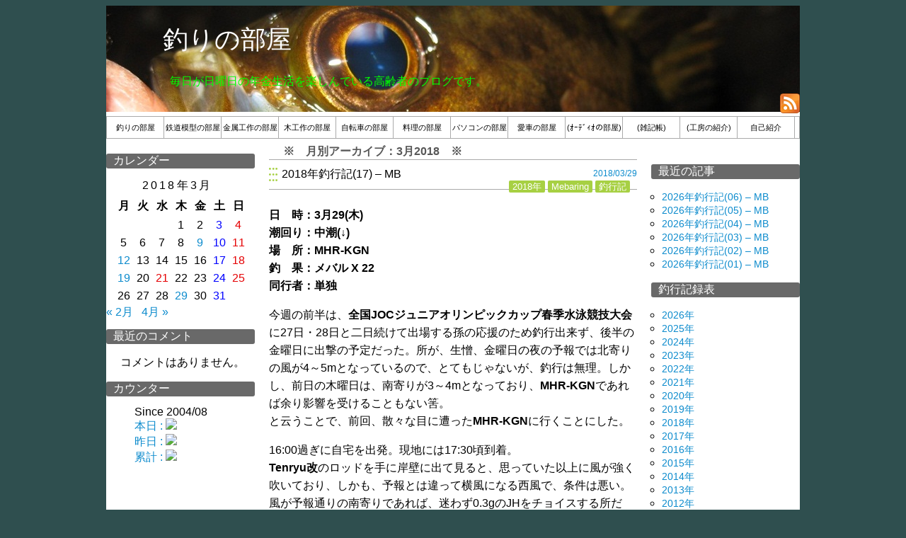

--- FILE ---
content_type: text/html; charset=UTF-8
request_url: https://mizoken.info/WordPress/fishing/?m=201803
body_size: 23297
content:
<!DOCTYPE html>
<html>
<head>
    <meta charset="UTF-8" />
    <title>釣りの部屋 &raquo; 2018 &raquo; 3月</title>
    <link rel="stylesheet" href="https://mizoken.info/WordPress/fishing/wp-content/themes/MyWebSite/style.css" type="text/css" />
    <meta name='robots' content='max-image-preview:large' />
<link rel="alternate" type="application/rss+xml" title="釣りの部屋 &raquo; フィード" href="https://mizoken.info/WordPress/fishing/?feed=rss2" />
<link rel="alternate" type="application/rss+xml" title="釣りの部屋 &raquo; コメントフィード" href="https://mizoken.info/WordPress/fishing/?feed=comments-rss2" />
<style id='wp-img-auto-sizes-contain-inline-css' type='text/css'>
img:is([sizes=auto i],[sizes^="auto," i]){contain-intrinsic-size:3000px 1500px}
/*# sourceURL=wp-img-auto-sizes-contain-inline-css */
</style>
<style id='wp-emoji-styles-inline-css' type='text/css'>

	img.wp-smiley, img.emoji {
		display: inline !important;
		border: none !important;
		box-shadow: none !important;
		height: 1em !important;
		width: 1em !important;
		margin: 0 0.07em !important;
		vertical-align: -0.1em !important;
		background: none !important;
		padding: 0 !important;
	}
/*# sourceURL=wp-emoji-styles-inline-css */
</style>
<style id='wp-block-library-inline-css' type='text/css'>
:root{--wp-block-synced-color:#7a00df;--wp-block-synced-color--rgb:122,0,223;--wp-bound-block-color:var(--wp-block-synced-color);--wp-editor-canvas-background:#ddd;--wp-admin-theme-color:#007cba;--wp-admin-theme-color--rgb:0,124,186;--wp-admin-theme-color-darker-10:#006ba1;--wp-admin-theme-color-darker-10--rgb:0,107,160.5;--wp-admin-theme-color-darker-20:#005a87;--wp-admin-theme-color-darker-20--rgb:0,90,135;--wp-admin-border-width-focus:2px}@media (min-resolution:192dpi){:root{--wp-admin-border-width-focus:1.5px}}.wp-element-button{cursor:pointer}:root .has-very-light-gray-background-color{background-color:#eee}:root .has-very-dark-gray-background-color{background-color:#313131}:root .has-very-light-gray-color{color:#eee}:root .has-very-dark-gray-color{color:#313131}:root .has-vivid-green-cyan-to-vivid-cyan-blue-gradient-background{background:linear-gradient(135deg,#00d084,#0693e3)}:root .has-purple-crush-gradient-background{background:linear-gradient(135deg,#34e2e4,#4721fb 50%,#ab1dfe)}:root .has-hazy-dawn-gradient-background{background:linear-gradient(135deg,#faaca8,#dad0ec)}:root .has-subdued-olive-gradient-background{background:linear-gradient(135deg,#fafae1,#67a671)}:root .has-atomic-cream-gradient-background{background:linear-gradient(135deg,#fdd79a,#004a59)}:root .has-nightshade-gradient-background{background:linear-gradient(135deg,#330968,#31cdcf)}:root .has-midnight-gradient-background{background:linear-gradient(135deg,#020381,#2874fc)}:root{--wp--preset--font-size--normal:16px;--wp--preset--font-size--huge:42px}.has-regular-font-size{font-size:1em}.has-larger-font-size{font-size:2.625em}.has-normal-font-size{font-size:var(--wp--preset--font-size--normal)}.has-huge-font-size{font-size:var(--wp--preset--font-size--huge)}.has-text-align-center{text-align:center}.has-text-align-left{text-align:left}.has-text-align-right{text-align:right}.has-fit-text{white-space:nowrap!important}#end-resizable-editor-section{display:none}.aligncenter{clear:both}.items-justified-left{justify-content:flex-start}.items-justified-center{justify-content:center}.items-justified-right{justify-content:flex-end}.items-justified-space-between{justify-content:space-between}.screen-reader-text{border:0;clip-path:inset(50%);height:1px;margin:-1px;overflow:hidden;padding:0;position:absolute;width:1px;word-wrap:normal!important}.screen-reader-text:focus{background-color:#ddd;clip-path:none;color:#444;display:block;font-size:1em;height:auto;left:5px;line-height:normal;padding:15px 23px 14px;text-decoration:none;top:5px;width:auto;z-index:100000}html :where(.has-border-color){border-style:solid}html :where([style*=border-top-color]){border-top-style:solid}html :where([style*=border-right-color]){border-right-style:solid}html :where([style*=border-bottom-color]){border-bottom-style:solid}html :where([style*=border-left-color]){border-left-style:solid}html :where([style*=border-width]){border-style:solid}html :where([style*=border-top-width]){border-top-style:solid}html :where([style*=border-right-width]){border-right-style:solid}html :where([style*=border-bottom-width]){border-bottom-style:solid}html :where([style*=border-left-width]){border-left-style:solid}html :where(img[class*=wp-image-]){height:auto;max-width:100%}:where(figure){margin:0 0 1em}html :where(.is-position-sticky){--wp-admin--admin-bar--position-offset:var(--wp-admin--admin-bar--height,0px)}@media screen and (max-width:600px){html :where(.is-position-sticky){--wp-admin--admin-bar--position-offset:0px}}

/*# sourceURL=wp-block-library-inline-css */
</style><style id='global-styles-inline-css' type='text/css'>
:root{--wp--preset--aspect-ratio--square: 1;--wp--preset--aspect-ratio--4-3: 4/3;--wp--preset--aspect-ratio--3-4: 3/4;--wp--preset--aspect-ratio--3-2: 3/2;--wp--preset--aspect-ratio--2-3: 2/3;--wp--preset--aspect-ratio--16-9: 16/9;--wp--preset--aspect-ratio--9-16: 9/16;--wp--preset--color--black: #000000;--wp--preset--color--cyan-bluish-gray: #abb8c3;--wp--preset--color--white: #ffffff;--wp--preset--color--pale-pink: #f78da7;--wp--preset--color--vivid-red: #cf2e2e;--wp--preset--color--luminous-vivid-orange: #ff6900;--wp--preset--color--luminous-vivid-amber: #fcb900;--wp--preset--color--light-green-cyan: #7bdcb5;--wp--preset--color--vivid-green-cyan: #00d084;--wp--preset--color--pale-cyan-blue: #8ed1fc;--wp--preset--color--vivid-cyan-blue: #0693e3;--wp--preset--color--vivid-purple: #9b51e0;--wp--preset--gradient--vivid-cyan-blue-to-vivid-purple: linear-gradient(135deg,rgb(6,147,227) 0%,rgb(155,81,224) 100%);--wp--preset--gradient--light-green-cyan-to-vivid-green-cyan: linear-gradient(135deg,rgb(122,220,180) 0%,rgb(0,208,130) 100%);--wp--preset--gradient--luminous-vivid-amber-to-luminous-vivid-orange: linear-gradient(135deg,rgb(252,185,0) 0%,rgb(255,105,0) 100%);--wp--preset--gradient--luminous-vivid-orange-to-vivid-red: linear-gradient(135deg,rgb(255,105,0) 0%,rgb(207,46,46) 100%);--wp--preset--gradient--very-light-gray-to-cyan-bluish-gray: linear-gradient(135deg,rgb(238,238,238) 0%,rgb(169,184,195) 100%);--wp--preset--gradient--cool-to-warm-spectrum: linear-gradient(135deg,rgb(74,234,220) 0%,rgb(151,120,209) 20%,rgb(207,42,186) 40%,rgb(238,44,130) 60%,rgb(251,105,98) 80%,rgb(254,248,76) 100%);--wp--preset--gradient--blush-light-purple: linear-gradient(135deg,rgb(255,206,236) 0%,rgb(152,150,240) 100%);--wp--preset--gradient--blush-bordeaux: linear-gradient(135deg,rgb(254,205,165) 0%,rgb(254,45,45) 50%,rgb(107,0,62) 100%);--wp--preset--gradient--luminous-dusk: linear-gradient(135deg,rgb(255,203,112) 0%,rgb(199,81,192) 50%,rgb(65,88,208) 100%);--wp--preset--gradient--pale-ocean: linear-gradient(135deg,rgb(255,245,203) 0%,rgb(182,227,212) 50%,rgb(51,167,181) 100%);--wp--preset--gradient--electric-grass: linear-gradient(135deg,rgb(202,248,128) 0%,rgb(113,206,126) 100%);--wp--preset--gradient--midnight: linear-gradient(135deg,rgb(2,3,129) 0%,rgb(40,116,252) 100%);--wp--preset--font-size--small: 13px;--wp--preset--font-size--medium: 20px;--wp--preset--font-size--large: 36px;--wp--preset--font-size--x-large: 42px;--wp--preset--spacing--20: 0.44rem;--wp--preset--spacing--30: 0.67rem;--wp--preset--spacing--40: 1rem;--wp--preset--spacing--50: 1.5rem;--wp--preset--spacing--60: 2.25rem;--wp--preset--spacing--70: 3.38rem;--wp--preset--spacing--80: 5.06rem;--wp--preset--shadow--natural: 6px 6px 9px rgba(0, 0, 0, 0.2);--wp--preset--shadow--deep: 12px 12px 50px rgba(0, 0, 0, 0.4);--wp--preset--shadow--sharp: 6px 6px 0px rgba(0, 0, 0, 0.2);--wp--preset--shadow--outlined: 6px 6px 0px -3px rgb(255, 255, 255), 6px 6px rgb(0, 0, 0);--wp--preset--shadow--crisp: 6px 6px 0px rgb(0, 0, 0);}:where(.is-layout-flex){gap: 0.5em;}:where(.is-layout-grid){gap: 0.5em;}body .is-layout-flex{display: flex;}.is-layout-flex{flex-wrap: wrap;align-items: center;}.is-layout-flex > :is(*, div){margin: 0;}body .is-layout-grid{display: grid;}.is-layout-grid > :is(*, div){margin: 0;}:where(.wp-block-columns.is-layout-flex){gap: 2em;}:where(.wp-block-columns.is-layout-grid){gap: 2em;}:where(.wp-block-post-template.is-layout-flex){gap: 1.25em;}:where(.wp-block-post-template.is-layout-grid){gap: 1.25em;}.has-black-color{color: var(--wp--preset--color--black) !important;}.has-cyan-bluish-gray-color{color: var(--wp--preset--color--cyan-bluish-gray) !important;}.has-white-color{color: var(--wp--preset--color--white) !important;}.has-pale-pink-color{color: var(--wp--preset--color--pale-pink) !important;}.has-vivid-red-color{color: var(--wp--preset--color--vivid-red) !important;}.has-luminous-vivid-orange-color{color: var(--wp--preset--color--luminous-vivid-orange) !important;}.has-luminous-vivid-amber-color{color: var(--wp--preset--color--luminous-vivid-amber) !important;}.has-light-green-cyan-color{color: var(--wp--preset--color--light-green-cyan) !important;}.has-vivid-green-cyan-color{color: var(--wp--preset--color--vivid-green-cyan) !important;}.has-pale-cyan-blue-color{color: var(--wp--preset--color--pale-cyan-blue) !important;}.has-vivid-cyan-blue-color{color: var(--wp--preset--color--vivid-cyan-blue) !important;}.has-vivid-purple-color{color: var(--wp--preset--color--vivid-purple) !important;}.has-black-background-color{background-color: var(--wp--preset--color--black) !important;}.has-cyan-bluish-gray-background-color{background-color: var(--wp--preset--color--cyan-bluish-gray) !important;}.has-white-background-color{background-color: var(--wp--preset--color--white) !important;}.has-pale-pink-background-color{background-color: var(--wp--preset--color--pale-pink) !important;}.has-vivid-red-background-color{background-color: var(--wp--preset--color--vivid-red) !important;}.has-luminous-vivid-orange-background-color{background-color: var(--wp--preset--color--luminous-vivid-orange) !important;}.has-luminous-vivid-amber-background-color{background-color: var(--wp--preset--color--luminous-vivid-amber) !important;}.has-light-green-cyan-background-color{background-color: var(--wp--preset--color--light-green-cyan) !important;}.has-vivid-green-cyan-background-color{background-color: var(--wp--preset--color--vivid-green-cyan) !important;}.has-pale-cyan-blue-background-color{background-color: var(--wp--preset--color--pale-cyan-blue) !important;}.has-vivid-cyan-blue-background-color{background-color: var(--wp--preset--color--vivid-cyan-blue) !important;}.has-vivid-purple-background-color{background-color: var(--wp--preset--color--vivid-purple) !important;}.has-black-border-color{border-color: var(--wp--preset--color--black) !important;}.has-cyan-bluish-gray-border-color{border-color: var(--wp--preset--color--cyan-bluish-gray) !important;}.has-white-border-color{border-color: var(--wp--preset--color--white) !important;}.has-pale-pink-border-color{border-color: var(--wp--preset--color--pale-pink) !important;}.has-vivid-red-border-color{border-color: var(--wp--preset--color--vivid-red) !important;}.has-luminous-vivid-orange-border-color{border-color: var(--wp--preset--color--luminous-vivid-orange) !important;}.has-luminous-vivid-amber-border-color{border-color: var(--wp--preset--color--luminous-vivid-amber) !important;}.has-light-green-cyan-border-color{border-color: var(--wp--preset--color--light-green-cyan) !important;}.has-vivid-green-cyan-border-color{border-color: var(--wp--preset--color--vivid-green-cyan) !important;}.has-pale-cyan-blue-border-color{border-color: var(--wp--preset--color--pale-cyan-blue) !important;}.has-vivid-cyan-blue-border-color{border-color: var(--wp--preset--color--vivid-cyan-blue) !important;}.has-vivid-purple-border-color{border-color: var(--wp--preset--color--vivid-purple) !important;}.has-vivid-cyan-blue-to-vivid-purple-gradient-background{background: var(--wp--preset--gradient--vivid-cyan-blue-to-vivid-purple) !important;}.has-light-green-cyan-to-vivid-green-cyan-gradient-background{background: var(--wp--preset--gradient--light-green-cyan-to-vivid-green-cyan) !important;}.has-luminous-vivid-amber-to-luminous-vivid-orange-gradient-background{background: var(--wp--preset--gradient--luminous-vivid-amber-to-luminous-vivid-orange) !important;}.has-luminous-vivid-orange-to-vivid-red-gradient-background{background: var(--wp--preset--gradient--luminous-vivid-orange-to-vivid-red) !important;}.has-very-light-gray-to-cyan-bluish-gray-gradient-background{background: var(--wp--preset--gradient--very-light-gray-to-cyan-bluish-gray) !important;}.has-cool-to-warm-spectrum-gradient-background{background: var(--wp--preset--gradient--cool-to-warm-spectrum) !important;}.has-blush-light-purple-gradient-background{background: var(--wp--preset--gradient--blush-light-purple) !important;}.has-blush-bordeaux-gradient-background{background: var(--wp--preset--gradient--blush-bordeaux) !important;}.has-luminous-dusk-gradient-background{background: var(--wp--preset--gradient--luminous-dusk) !important;}.has-pale-ocean-gradient-background{background: var(--wp--preset--gradient--pale-ocean) !important;}.has-electric-grass-gradient-background{background: var(--wp--preset--gradient--electric-grass) !important;}.has-midnight-gradient-background{background: var(--wp--preset--gradient--midnight) !important;}.has-small-font-size{font-size: var(--wp--preset--font-size--small) !important;}.has-medium-font-size{font-size: var(--wp--preset--font-size--medium) !important;}.has-large-font-size{font-size: var(--wp--preset--font-size--large) !important;}.has-x-large-font-size{font-size: var(--wp--preset--font-size--x-large) !important;}
/*# sourceURL=global-styles-inline-css */
</style>

<style id='classic-theme-styles-inline-css' type='text/css'>
/*! This file is auto-generated */
.wp-block-button__link{color:#fff;background-color:#32373c;border-radius:9999px;box-shadow:none;text-decoration:none;padding:calc(.667em + 2px) calc(1.333em + 2px);font-size:1.125em}.wp-block-file__button{background:#32373c;color:#fff;text-decoration:none}
/*# sourceURL=/wp-includes/css/classic-themes.min.css */
</style>
<script type="text/javascript" src="https://mizoken.info/WordPress/fishing/wp-includes/js/jquery/jquery.min.js?ver=3.7.1" id="jquery-core-js"></script>
<script type="text/javascript" src="https://mizoken.info/WordPress/fishing/wp-includes/js/jquery/jquery-migrate.min.js?ver=3.4.1" id="jquery-migrate-js"></script>
<link rel="https://api.w.org/" href="https://mizoken.info/WordPress/fishing/index.php?rest_route=/" /><link rel="EditURI" type="application/rsd+xml" title="RSD" href="https://mizoken.info/WordPress/fishing/xmlrpc.php?rsd" />
<link rel="stylesheet" href="https://mizoken.info/WordPress/fishing/wp-content/plugins/realtime-calendar/calendar.css" type="text/css" media="screen" />
<script type="text/javascript" src="https://mizoken.info/WordPress/fishing/wp-content/plugins/realtime-calendar/dayChecker.js"></script>
<script type="text/javascript" src="https://mizoken.info/WordPress/fishing/wp-content/plugins/realtime-calendar/util.js"></script>
<style type="text/css">.recentcomments a{display:inline !important;padding:0 !important;margin:0 !important;}</style></head>

<body class="archive date wp-theme-MyWebSite">

<!-- コンテナー -->
<div id="container">

<!-- ヘッダー -->
<div id="header">
            <img src="https://mizoken.info/WordPress/fishing/wp-content/themes/MyWebSite/images/MB980150.JPG" alt="*" width="980" height="150" />
    
    <h1><a href="https://mizoken.info/WordPress/fishing">釣りの部屋</a></h1>
    <h3>毎日が日曜日の年金生活を楽しんでいる高齢者のブログです。</h3>

    <div id="subinfo">
        <a href="https://mizoken.info/WordPress/fishing/?feed=rss2">
        <img src="https://mizoken.info/WordPress/fishing/wp-content/themes/MyWebSite/images/feed.png"
        alt="RSS FEED" width="28" height="28" /></a>
    </div>

    <div id="navi">
                    <div class="menu-navigation-container"><ul id="menu-navigation" class="menu"><li id="menu-item-6" class="menu-item menu-item-type-custom menu-item-object-custom menu-item-6"><a href="http://mizoken.info/WordPress/fishing/" title="Fishing">釣りの部屋</a></li>
<li id="menu-item-7" class="menu-item menu-item-type-custom menu-item-object-custom menu-item-7"><a href="http://mizoken.info/WordPress/tms/" title="TMS">鉄道模型の部屋</a></li>
<li id="menu-item-14" class="menu-item menu-item-type-custom menu-item-object-custom menu-item-14"><a href="http://mizoken.info/WordPress/metal/">金属工作の部屋</a></li>
<li id="menu-item-15" class="menu-item menu-item-type-custom menu-item-object-custom menu-item-15"><a href="http://mizoken.info/WordPress/wood/">木工作の部屋</a></li>
<li id="menu-item-16" class="menu-item menu-item-type-custom menu-item-object-custom menu-item-16"><a href="http://mizoken.info/WordPress/bycicle/">自転車の部屋</a></li>
<li id="menu-item-17" class="menu-item menu-item-type-custom menu-item-object-custom menu-item-17"><a href="http://mizoken.info/WordPress/cooking/">料理の部屋</a></li>
<li id="menu-item-18" class="menu-item menu-item-type-custom menu-item-object-custom menu-item-18"><a href="http://mizoken.info/WordPress/cpu/">パソコンの部屋</a></li>
<li id="menu-item-23" class="menu-item menu-item-type-custom menu-item-object-custom menu-item-23"><a href="http://mizoken.info/WordPress/mycar/">愛車の部屋</a></li>
<li id="menu-item-19" class="menu-item menu-item-type-custom menu-item-object-custom menu-item-19"><a href="http://mizoken.info/WordPress/audio/">(ｵｰﾃﾞｨｵの部屋)</a></li>
<li id="menu-item-20" class="menu-item menu-item-type-custom menu-item-object-custom menu-item-20"><a href="http://mizoken.info/WordPress/note/">(雑記帳)</a></li>
<li id="menu-item-21" class="menu-item menu-item-type-custom menu-item-object-custom menu-item-21"><a href="http://mizoken.info/WordPress/kobo/">(工房の紹介)</a></li>
<li id="menu-item-22" class="menu-item menu-item-type-custom menu-item-object-custom menu-item-22"><a href="http://mizoken.info/WordPress/?page_id=26">自己紹介</a></li>
</ul></div>            </div>
</div><!-- End of Header -->



<!-- 左サイドバー -->
<!-- 左サイドバー -->
<div id="sidebar-2">

						<h2>カレンダー</h2><li id="calendar"><table id="wp-calendar" class="wp-calendar-table">
	<caption>2018年3月</caption>
	<thead>
	<tr>
		<th scope="col" aria-label="月曜日">月</th>
		<th scope="col" aria-label="火曜日">火</th>
		<th scope="col" aria-label="水曜日">水</th>
		<th scope="col" aria-label="木曜日">木</th>
		<th scope="col" aria-label="金曜日">金</th>
		<th scope="col" aria-label="土曜日">土</th>
		<th scope="col" aria-label="日曜日">日</th>
	</tr>
	</thead>
	<tbody>
	<tr>
		<td colspan="3" class="pad">&nbsp;</td><td>1</td><td>2</td><td><a href="https://mizoken.info/WordPress/fishing/?m=20180303" aria-label="2018年3月3日 に投稿を公開">3</a></td><td>4</td>
	</tr>
	<tr>
		<td>5</td><td>6</td><td>7</td><td>8</td><td><a href="https://mizoken.info/WordPress/fishing/?m=20180309" aria-label="2018年3月9日 に投稿を公開">9</a></td><td>10</td><td>11</td>
	</tr>
	<tr>
		<td><a href="https://mizoken.info/WordPress/fishing/?m=20180312" aria-label="2018年3月12日 に投稿を公開">12</a></td><td>13</td><td>14</td><td>15</td><td>16</td><td><a href="https://mizoken.info/WordPress/fishing/?m=20180317" aria-label="2018年3月17日 に投稿を公開">17</a></td><td>18</td>
	</tr>
	<tr>
		<td><a href="https://mizoken.info/WordPress/fishing/?m=20180319" aria-label="2018年3月19日 に投稿を公開">19</a></td><td>20</td><td>21</td><td>22</td><td>23</td><td><a href="https://mizoken.info/WordPress/fishing/?m=20180324" aria-label="2018年3月24日 に投稿を公開">24</a></td><td>25</td>
	</tr>
	<tr>
		<td>26</td><td>27</td><td>28</td><td><a href="https://mizoken.info/WordPress/fishing/?m=20180329" aria-label="2018年3月29日 に投稿を公開">29</a></td><td>30</td><td>31</td>
		<td class="pad" colspan="1">&nbsp;</td>
	</tr>
	</tbody>
	</table><nav aria-label="前と次の月" class="wp-calendar-nav">
		<span class="wp-calendar-nav-prev"><a href="https://mizoken.info/WordPress/fishing/?m=201802">&laquo; 2月</a></span>
		<span class="pad">&nbsp;</span>
		<span class="wp-calendar-nav-next"><a href="https://mizoken.info/WordPress/fishing/?m=201804">4月 &raquo;</a></span>
	</nav></li>
				<h2>最近のコメント</h2><ul>コメントはありません。</ul>
		
		<h2>カウンター</h2>
				<dd class="counter">
       Since 2004/08<br/>
    <a href="http://ct1.xrea.com/cgi-bin/link.cgi?site=mizoken">
    本日 : <IMG SRC="http://ct1.xrea.com/cgi-bin/count.fcg?site=mizoken&img=00059&ovlp=1&max=6&day=2&tp=0&pic=0" BORDER="0"><br/>
    昨日 : <IMG SRC="http://ct1.xrea.com/cgi-bin/count.fcg?site=mizoken&img=00059&ovlp=2&max=6&day=1&tp=0&pic=0" BORDER="0"><br/>
    累計 : <IMG SRC="http://ct1.xrea.com/cgi-bin/count.fcg?site=mizoken&img=00059&ovlp=2&max=6&day=0&tp=0&pic=0" BORDER="0"><br/>
    </a>
</dd>
<!--
●カウンター画像の種類の変更　→　「img=00000」の00000の部分を好きな番号に変更します。
00000?00420まで420種類を提供させて頂いております。サンプルはこちら。おすすめサンプル(透過PNG推奨)

●重複カウントをするかの変更　→　「ovlp=0」の0の部分を変更します。
0→一定時間内(3時間)の同じ人の読み込みをカウントする。
1→一定時間内(3時間)の同じ人の読み込みをカウントしない。
2→一切カウントしない。(同じIDで今日・昨日のカウンターと併用して二つ以上貼り付ける場合に必要。)
●表示桁数の変更　→　「max=6」の6の部分を変更します。

6→6桁
10→10桁
●表示する日の変更　→　「day=0」の0の部分を変更します。

0→トータルのカウント数値
1→昨日のカウント数値
2→今日のカウント数値
●透過処理するかの変更　→　「tp=0」の0の部分を変更します。PNG/GIF形式のみサポート。

1→透過処理する
指定しない→透過処理しない
●画像の種類の変更　→　「pic=0」の0の部分を変更します。

0 　または、設定しない→ 標準でPNG、携帯電話は自動判別
1→すべてGIF
2→すべてJPG
3→すべてPNG
-->

</div>
<!-- コンテンツ -->
<div id="content">
    <p class="title">※　月別アーカイブ：3月2018　※</p>
   
            <div class="post">
    <h2><a href="https://mizoken.info/WordPress/fishing/?p=5690">2018年釣行記(17) &#8211; MB</a></h2>
    <p class="postinfo">2018/03/29</p>
    <p class="postcat"><a href="https://mizoken.info/WordPress/fishing/?cat=30" rel="category">2018年</a> <a href="https://mizoken.info/WordPress/fishing/?cat=3" rel="category">Mebaring</a> <a href="https://mizoken.info/WordPress/fishing/?cat=4" rel="category">釣行記</a></p>
    <p><strong>日　時：3月29(木</strong><strong>)<br />
潮回り：中潮(↓)</strong><br />
<strong>場　所：MHR-KGN<br />
</strong><strong>釣　果：メバル X 22</strong><br />
<strong>同行者：単独</strong></p>
<p>今週の前半は、<strong>全国JOCジュニアオリンピックカップ春季水泳競技大会</strong>に27日・28日と二日続けて出場する孫の応援のため釣行出来ず、後半の金曜日に出撃の予定だった。所が、生憎、金曜日の夜の予報では北寄りの風が4～5mとなっているので、とてもじゃないが、釣行は無理。しかし、前日の木曜日は、南寄りが3～4mとなっており、<strong>MHR-KGN</strong>であれば余り影響を受けることもない筈。<br />
と云うことで、前回、散々な目に遭った<strong>MHR-KGN</strong>に行くことにした。</p>
<p>16:00過ぎに自宅を出発。現地には17:30頃到着。<br />
<strong>Tenryu改</strong>のロッドを手に岸壁に出て見ると、思っていた以上に風が強く吹いており、しかも、予報とは違って横風になる西風で、条件は悪い。風が予報通りの南寄りであれば、迷わず0.3gのJHをチョイスする所だが、<span style="color: #008000;"><strong>強目の横風なので釣りにならないかも知れない。JHを0.3gにするか0.5gにするか</strong></span>考えながら、<strong>凸部の先</strong>に向かったが、海面の至る所に海藻が頭を出しており、場所によってはテトラ帯と岸壁の間にも海藻が浮かんでいるのが見える。<br />
<span style="color: #008000;"><strong>海藻が多い上に、潮位も低いので、0.5gでは根掛かりが頻発して釣りにならないだろう</strong></span>と、敢えて0.3gのJHを選択することにした。</p>
<p>キャスティングを始めたのは、丁度日没時刻の18:00頃。<br />
流石に0.3gのJHでは、正面に向かっても風に膨らんだラインに引っ張られてしまって、どうしようもない。しかし、出来るだけ風を背負える様に斜め東を向いてキャストすれば何とかなりそう。</p>
<p>2投、3投、4投、5投・・・とキャスティングを繰り返したが、まだ明るさが残っているためか、コツリとも来ない。そうなると、キャスティングを初めて1時間も経っていないのに、<span style="color: #008000;"><strong>前回に続いて今回も惨敗か・・・・</strong></span>などと弱気の虫がゴソゴソと這いまわり出す始末。<br />
<span style="color: #008000;"><strong>暗くなれば、状況は変わって来る筈だ</strong></span>と自分に言い聞かせながらキャスティングを繰り返し、時間が経って周囲が暗くなったのに、まるで気配が感じられない。</p>
<p><a href="https://mizoken.info/WordPress/fishing/?attachment_id=5692" rel="attachment wp-att-5692"><img fetchpriority="high" decoding="async" class="alignleft size-medium wp-image-5692" src="https://mizoken.info/WordPress/fishing/wp-content/uploads/sites/2/2018/03/MB-2018-010-225x300.jpg" alt="" width="225" height="300" srcset="https://mizoken.info/WordPress/fishing/wp-content/uploads/sites/2/2018/03/MB-2018-010-225x300.jpg 225w, https://mizoken.info/WordPress/fishing/wp-content/uploads/sites/2/2018/03/MB-2018-010.jpg 390w" sizes="(max-width: 225px) 100vw, 225px" /></a><span style="color: #008000;"><strong>場所なのか、レンジなのか、ワームなのか・・・・？</strong><br />
<strong>何とかしなければ、前回の二の舞だ</strong></span>などと考えながらキャスティングを続けていると、18:30頃、ムズとかモゾと云ったアタリとは違う違和感があり、これには、頭で考えるより先に腕が反応。<br />
<span style="color: #008000;"><strong>正体は何だろう？<br />
</strong></span>とラインを張って様子を窺うと、根掛かりとは違って、明らかに生命体の反応が伝わって来た。<br />
<span style="color: #008000;"><strong>これでボーズはなくなった。<br />
</strong></span>ほくそ笑みながら抜き揚げたのは丁度20cm位の<span style="color: #ff00ff;"><strong>可愛娘ちゃん</strong></span>。</p>
<p>いつもなら、この1匹を皮切りに後続を狙っても、空振りに終わることが殆どなのだが、この日は違っていて、それから間を置かず、2匹目、3匹目と来てくれ、19:00少し前には<span style="color: #0000ff;"><strong>ツ抜け</strong></span>一歩手前の好調さ。<br />
<span style="color: #008000;"><strong>この分で行けば、前々回と同じ様に爆釣間違えなし・・・・。</strong></span></p>
<p>所が、<span style="color: #0000ff;"><strong>ツ抜け</strong></span>達成を目前にして、ピタリとアタリがなくなってしまい、長い岸壁を行ったり来たりしながら、たまに来るコンタクトを拾うだけ。こんな時間帯が1時間程続き、カウンターが12となった所で、引き揚げようかと思ったが、時刻を確認すると、引き揚げるには早過ぎる20:30。</p>
<p>そこで、この日、全くキャストしていなかった<strong>凸部の角</strong>付近をやって見ようと思い立ち、移動。<br />
これまで、<strong>凸部の先</strong>では、中央付近か若しくはその奥しか狙うことはなかったが、それでも何とか結果は出ていた。と云うことで、今回も、何も考えることもなく、至極当然の様に中央から奥までウロウロした訳だが、結果は、案に相違して、芳しくなかった。そこで、<span style="color: #008000;"><strong>駄目で元々</strong></span>とばかりに<strong>角</strong>付近に入って見ることにしたのだが、この頃になると、潮位はかなり下がってしまって、テトラ帯は大きく海面から身体を出しており、キャスト出来る範囲が狭くなっているので、やり難い。<br />
<span style="color: #008000;"><strong>出てくれればラッキー</strong></span>と云った所。</p>
<p>しかし、思いがけず、<span style="color: #ff00ff;"><strong>可愛娘ちゃん</strong></span>の反応が多く、アタリを探して徘徊を続けたそれまでとは雲泥の相違。しかも、型も一回り程良い。<br />
結局、この一角だけで10匹追加し、23匹目をラインブレイクでバラシたのを機に21:30頃、<strong>StopFishing</strong>とした。</p>
<p>所で、ラインについてだが、前回は0.2号の<strong>PE</strong>を使ったが、あっさりと合わせ切れをしてしまったので、1回だけの使用で少々もったいない気もしたが、下巻き用に降格処分として、今回は<strong>GOSEN</strong>から発売されたばかりの<strong>ルミナシャイン</strong>と云うエステルの0.4号を使った。<br />
この2本のラインの引張強度は、PEが2LB、エステルが1.9LBとほゞ同じかPEの方が若干強いとされているが、アジングやこの<strong>MHR-KGN</strong>でのメバリングの様に1g程度のライトジグを使う釣りでは、慣れている<strong>エステル</strong>の方が安心して使えた。<br />
23匹目のラインブレイクも本線が高切れをしたのではなく、リーダーのスナップの結び目の所で切れたもので、<span style="color: #ff00ff;"><strong>可愛娘ちゃん</strong></span>の歯で傷付いていたのにチェックを怠っていたのが原因で、本線たるラインの問題ではないだろう。</p>
<p><span style="color: #008000;"><strong>ひょっとすると、前回の惨敗の原因はラインだったのかも・・・・・。</strong></span></p>
</div>
            <div class="post">
    <h2><a href="https://mizoken.info/WordPress/fishing/?p=5677">2018年釣行記(16) &#8211; MB</a></h2>
    <p class="postinfo">2018/03/24</p>
    <p class="postcat"><a href="https://mizoken.info/WordPress/fishing/?cat=30" rel="category">2018年</a> <a href="https://mizoken.info/WordPress/fishing/?cat=3" rel="category">Mebaring</a> <a href="https://mizoken.info/WordPress/fishing/?cat=4" rel="category">釣行記</a></p>
    <p><strong>日　時：3月24(土</strong><strong>)<br />
潮回り：小潮(↑)</strong><br />
<strong>場　所：MHR-KGN<br />
</strong><strong>釣　果：メバル X 3</strong><br />
<strong>同行者：単独</strong></p>
<p>前回に続いて、今回も<strong>MHR-KGN</strong>でのメバリング。<br />
実は、<span style="color: #ff00ff;"><strong>円らな瞳の可愛娘ちゃん</strong></span>と遊ぶ際にも、ここ4～5年は、<strong>PEライン</strong>ではなく<strong>エステルライン</strong>を使って来ているが、この<strong>MHR-KGN</strong>は水深が全くない上に、この時期になると海藻が海面まで成長して来ているので、根掛かりリスクが高い。<br />
環境問題やシステムの組み直しを別とすれば、JHならば根掛かってロストしてもそれ程惜しいとは思わない。しかし、これから先の時期に出番が増えて来るプラグをロストするのは、懐にもかなり厳しく響いて来る。そこで、細番手でも引っ張り強度が<strong>エステル</strong>よりも強い<strong>PE</strong>であれば、<span style="color: #008000;"><strong>根掛かりをしても回収出来る可能性が高くなるだろう</strong></span>と考えて、<strong>0.2号のPEライン</strong>を使って見ることにした。0.2号と云っても引っ張り強度は1kgなので、<strong>エステルライン</strong>で云えば0.5～0.6号に相当する筈である。</p>
<p>16:45頃、自宅を出発。今回は一般道で行く積りだったのに、気が付けば高速道路を南下している始末。釣り場近くの駐車スペースには18:00頃、到着。<br />
土曜で予報では風は弱いとのことなのでアングラーが多く、駐車スペースがあるか気になったが、案に相違して、余り車がなくて拍子抜け。いつもの街灯直下に車を止めて、直ぐに支度を整えて、最近のお気に入りポイントである<strong>凸部の先</strong>に急行。</p>
<p>潮は干潮時刻の16:00から2時間経ったばかりで、丁度効き始めた所だが潮位はそれ程もないため、テトラ帯が大きく顔を出している。風は、南or南西からの風の予報と違って、ほゞ東から少し強めに吹いて来ている。</p>
<p>今回の先発は、<strong>Tenryu改</strong>のロッド、ラインは新調したばかの<strong>UNITIKA</strong>の<strong>EYE Catch PEⅡ</strong>の<strong>0.2号</strong>に<strong>0.5gの</strong><strong>JH</strong>を組み合わせた。実は、東からの風は、<strong>MHR-KGN</strong>では真横からの風になる。ただでさえ風に弱い<strong>PE</strong>で0.3gや0.5gの軽いJHを扱うのは、少々やり難いが、このPEは、通常のものとは違って比重が高く1.18のサスペンドタイプであること、また、番手もいつも使っている0.35号の<strong>エステル</strong>よりは細い(筈)の0.2号なので、何とかなるだろうと考えた。</p>
<p>このラインナップでキャスティングを始めたのは、18:30頃。<br />
そしてその第一投目・・・・。海面に顔を出した海藻に、見事に根掛かり。<br />
<span style="color: #008000;"><strong>エステルからPEにラインを替えた効果があるか</strong></span>と思いきや、リーダーとの結束部分でプツンと<strong>PE</strong>側が見事に破断していた。</p>
<p><strong>PE</strong>側の破断は、<strong>FGノット</strong>ではなく簡便な<strong>3.5ノット</strong>で結束したのが原因なのかも知れないが、風が吹く中、<strong>FGノット</strong>は編みにくいので、再度<strong>3.5ノット</strong>で組み直した。また、JHは、風に吹かれた<strong>PE</strong>に引っ張られてどうしようもなくなる惧れはあったが、これも試しとばかりに軽い0.3gにしてみた。</p>
<p>そしてその一投目。<br />
小さなリフト&amp;フォールを繰り返していると、いきなりスッとワームを吸い込むアタリがある。反射的に合わせは決まったものゝ、魚の重さを感じた途端に、フッと軽くなって、敢え無くフック・アウト。続くキャストでもアタリがあったが、これも獲れず仕舞い。<br />
連続してバラしてしまう結果だったのは、悔しいが、<span style="color: #008000;"><strong>恐らくラインが風に吹かれて膨らんでいるのが原因で、合わせるタイミングが遅れたのだろう。タイミングさえ合えば、大丈夫。<br />
<a href="https://mizoken.info/WordPress/fishing/?attachment_id=5681" rel="attachment wp-att-5681"><img decoding="async" class="alignleft size-medium wp-image-5681" src="https://mizoken.info/WordPress/fishing/wp-content/uploads/sites/2/2018/03/MB-2018-009-300x225.jpg" alt="" width="300" height="225" srcset="https://mizoken.info/WordPress/fishing/wp-content/uploads/sites/2/2018/03/MB-2018-009-300x225.jpg 300w, https://mizoken.info/WordPress/fishing/wp-content/uploads/sites/2/2018/03/MB-2018-009.jpg 520w" sizes="(max-width: 300px) 100vw, 300px" /></a></strong></span>そして<span style="color: #0000ff;"><strong>三度目の正直</strong></span>で、この日最初の1匹をゲット。サイズは18～19cm程度だが、ぽっちゃりとした<span style="color: #ff00ff;"><strong>可愛い娘ちゃん</strong></span>。<br />
時計を見ると18:45頃のことで、<span style="color: #008000;"><strong>可愛娘ちゃんのご機嫌も良さそうだし、前回のMHR-KGNと同じ様に、これを皮切りに釣果を伸ばせる筈</strong></span>と思ったが、どうした訳かその後はピタリとコンタクトがなくなってしまった。</p>
<p>その後は、場所を替え、ワームを替え、JHの重さを替え、プラグを持ち出してみたりと色々とやって、何とか２匹を追加。</p>
<p>そして、時刻は定かではないが20:30頃のことだったと思う。<br />
久し振りにコンと感じるアタリに合わせを入れた途端、プツンと厭な感触を残して手応えが消えてしまった。<span style="color: #008000;"><strong>又、バラシたか・・・・</strong>と思ったが</span>、今回は<span style="color: #ff0000;"><strong>高切れ</strong></span>。これまでメバリングは勿論のことアジングでも、合わせた瞬間にラインを高切れさせたことは一度もなかった。しかも、<span style="color: #008000;"><strong>今回は細番手とは云え、新品のPEライン。そのラインが、こんなにも簡単に高切れしてしまうなんて・・・・。</strong></span></p>
<p><span style="color: #008000;"><strong>今回は、PEラインが風に膨らんでしまっているので、小さなアタリが感じられないのだろう。エステルラインであれば、アタリが判るかも知れない</strong></span>と考えていただけに、直ぐにラインを替えることを決行。<br />
所が、ラインを交換しても、全く効果がなく、<span style="color: #ff00ff;"><strong>可愛娘ちゃん</strong></span>からの音沙汰がない。</p>
<p>いつもは何らかの答えを出せている<strong>凸部の先</strong>付近で、これ以上粘って見ても駄目だろうとそのポイントを諦めて、21:30頃、<strong>への字カーブの先</strong>に移動。<br />
前回は、ここでもアタリがあったので、ひょっとするとと一縷の望みを抱いてのことだったが、一顧だにされず、半ばやけ気味にキャストしたプラグを海藻に取られたのを機に、22:30頃、<strong>StopFishing</strong>とした。</p>
<p>それにしても、5日前の月曜日とは、<span style="color: #ff00ff;"><strong>可愛娘ちゃん</strong></span>達の様子がビックリするほど違っていたのには、戸惑うばかりだった。<br />
月曜日と、この日の違いは、<br />
潮は、月曜日が下げ潮に対し、今回は上げ潮。<br />
月は、月曜日は新月で月明りはなかったのに対し、今回はほゞ半月で光っていた。<br />
風は、月曜日は西寄りが微風だったのに対して、今回は東寄りが強目。<br />
と云った所で、逆の要素が強かった。<br />
だからと云って、これらが、前回と今回の違いの理由とも思えないのだが・・・・。<br />
それにしても、前回の1/10の結果に終わってしまうとは・・・・。<br />
<span style="color: #008000;"><strong>これだから、自然相手の遊びは、面白く奥深い</strong></span>と云えるのだが。</p>
</div>
            <div class="post">
    <h2><a href="https://mizoken.info/WordPress/fishing/?p=5659">2018年釣行記(15) &#8211; MB</a></h2>
    <p class="postinfo">2018/03/19</p>
    <p class="postcat"><a href="https://mizoken.info/WordPress/fishing/?cat=30" rel="category">2018年</a> <a href="https://mizoken.info/WordPress/fishing/?cat=3" rel="category">Mebaring</a> <a href="https://mizoken.info/WordPress/fishing/?cat=4" rel="category">釣行記</a></p>
    <p><strong>日　時：3月19(月</strong><strong>)<br />
潮回り：大潮(↓)</strong><br />
<strong>場　所：MHR-KGN<br />
</strong><strong>釣　果：メバル X 30、カサゴ X 1</strong><br />
<strong>同行者：単独</strong></p>
<p>前々回の<strong>SOFKZK</strong>での<strong>ヤリイカ</strong>も、前回の<strong>NGS-WN</strong>での<strong>温泉メッキ</strong>も不本意な結果でもう一つ納得出来ないまゝに終わってしまい、モヤモヤした気持ちが澱の様に残っていた。そこで、<span style="color: #008000;"><strong>何とか憂さを晴らしたい</strong></span>と思い、天気予報をチェックすると、今週は月曜日の夜から木曜日まで雨模様が続くらしい。週末の金曜日には雨も上がる様だが、生憎その日は墓参りの予定が入っていて、釣りに行けるかどうか目下のところ不明。となると、下手をすると、今週の釣行はないかも知れず、モヤモヤした気持ちのまゝ一週間を過ごすことになってしまう。<br />
そこで、土曜日の<strong>NGS-WN</strong>から中一日しか置いておらず、まだ疲れが残っている上、夜から雨になるとすれば実釣時間は僅かしかないが、月曜日の今日、<strong>MHR-KGN</strong>に行くことにした。</p>
<p>16:20頃、自宅を出発。最近、<strong>MHR-KGN</strong>に行くにも高速を使うことを覚えてしまったので、下道をエッチラオッチラ走るのが億劫になってしまい、今回もコストを掛けてしまった。その甲斐があって、<strong>MHR-KGN</strong>には1時間後の17:20頃、到着。</p>
<p>今回は、雨が降り出すまでの短時間の釣りになるので、<strong>階段下</strong>や<strong>への字カーブ</strong>の先には目もくれず<strong>凸部</strong>の先に急行。速足で15分程歩いたので、少し汗ばむ位で、南西から少し強めに吹いて来る風が心地良い。</p>
<p>17:50頃、久し振りに持ち出した<strong>Tenryu改</strong>のロッドに<strong>0.5gのJH</strong>でキャスティングを開始。丁度、大潮の満潮の時刻に当たり、目の前にある筈のテトラ帯が見えず、海が広く感じる。<strong>0.5gのJH</strong>にしたのは、潮位が高いことと風が強めなのを考えてのことだったが、2投目で、敢え無く海面下に沈んだテトラに掛けてしまって、<span style="color: #ff0000;"><strong>高切れ</strong></span>。<br />
テトラ帯とテトラ帯の間に上手くキャスト出来れば良いが、テトラ帯が見えないので、どうしても根掛かりのリスクが高くなってしまう。そこで、JHを手持ちの中では最も軽い0.3gに替え、風がフォローになる様に斜め右方向にキャストすることにし、ワームも<strong>MHR-KGN</strong>での実績が高い<strong>クリオネ</strong>に変更。</p>
<p><a href="https://mizoken.info/WordPress/fishing/?attachment_id=5663" rel="attachment wp-att-5663"><img decoding="async" class="alignleft size-medium wp-image-5663" src="https://mizoken.info/WordPress/fishing/wp-content/uploads/sites/2/2018/03/MB-2018-008-300x225.jpg" alt="" width="300" height="225" srcset="https://mizoken.info/WordPress/fishing/wp-content/uploads/sites/2/2018/03/MB-2018-008-300x225.jpg 300w, https://mizoken.info/WordPress/fishing/wp-content/uploads/sites/2/2018/03/MB-2018-008.jpg 520w" sizes="(max-width: 300px) 100vw, 300px" /></a>すると、これが大正解。<br />
18:10頃、フォール中のワームを吸い込む様なアタリで、この日最初の<span style="color: #ff00ff;"><strong>可愛娘ちゃん</strong></span>が来てくれた。</p>
<p>サイズは20cm程度だが、体高もあってなかなかグッドなプロポーションをしている。<br />
しかし、写真を撮っている時に気が付いたのだが、針を飲み込んでもおらず上顎にキッチリと掛かっているのにも関わらず、血が滲んでいる。この状態でリリースしても生き延びられるか、定かではないが、今回は持ち帰る用意をしていないので、急いでお帰り願ったのだが・・・・。</p>
<p>キャスティングを開始して間もなく本命の顔を見ることが出来たので、これに気を良くして後続を期待するのだが、裏切られて苦しいメバリングになることが常で、この日もこんなことが頭に浮かん出来た。所が、この日の<span style="color: #ff00ff;"><strong>可愛娘ちゃん</strong></span>のご機嫌は頗る良くて、直ぐに2匹目、3匹目と続いてロッドを曲げてくれ、18:45頃には、早くも<span style="color: #0000ff;"><strong>ツ抜け</strong></span>を達成してしまった。</p>
<p>20:00を回った頃、ちょっとした中弛みはあったが、終始、活性の高い状態が続き20:30頃には25匹。丁度その頃からシトシト降っていた雨粒が大きくなって来たので、後ろ髪を引かれる思いで引き揚げに掛かった。</p>
<p>戻る途中、最近は殆ど釣れなくなった<strong>への字カーブ</strong>のポイントが気になったので、<span style="color: #008000;"><strong>釣れなくて元々</strong></span>と、様子見のキャスティングをした所、意外なことにコンとアタリがある。思いもしなかっただけに些かビックリしたが、抜き揚げてみると本日最大の23cm程。<br />
そして、この1匹を皮切りに、このポイントで5匹の釣果を得た所で、アタリがなくなったので<strong>StopFishing</strong>とした。</p>
<p>時刻を確認すると21:00を回った頃。<br />
つまり、18:00頃から21:00頃までの3時間で30匹で、逆算すれば6分に1匹の割合で、<span style="color: #0000ff;"><strong>爆釣</strong></span>と云って良いだろう。しかも、<strong>MHR-KGN</strong>では良型に属する21cm位が中心で、<span style="color: #008000;"><strong>久し振りに質も量も満足出来る結果だった</strong></span>。</p>
</div>
            <div class="post">
    <h2><a href="https://mizoken.info/WordPress/fishing/?p=5648">2018年釣行記(14) &#8211; MK,AJ&#038;MB</a></h2>
    <p class="postinfo">2018/03/17</p>
    <p class="postcat"><a href="https://mizoken.info/WordPress/fishing/?cat=30" rel="category">2018年</a> <a href="https://mizoken.info/WordPress/fishing/?cat=17" rel="category">Ajing</a> <a href="https://mizoken.info/WordPress/fishing/?cat=3" rel="category">Mebaring</a> <a href="https://mizoken.info/WordPress/fishing/?cat=28" rel="category">Mekking</a> <a href="https://mizoken.info/WordPress/fishing/?cat=4" rel="category">釣行記</a></p>
    <p><strong>日　時：3月17(土</strong><strong>)<br />
潮回り：大潮(↑↓)</strong><br />
<strong>場　所：NGS-WN(BOAT)<br />
</strong><strong>釣　果：アジ X 3、メバル X 11</strong><br />
<strong>同行者：YSKWさん、HSGWさん、UENYMさん</strong></p>
<p><span style="color: #0000ff;"><strong>死滅回遊漁</strong></span>と云われている<strong>メッキ</strong>でも、海水温の高い場所では越冬しており、真冬でも釣れていることは知っていた。そんな場所では40～50cmにもなり、20cmもあれば良型だと喜んでいる身からすると夢の様な世界。いつかは行ってみたいと思いながらも、特殊な場所なので行く機会はないだろうと思っていた。<br />
所が、ある日<strong>YSKWさん</strong>から<span style="color: #008000;"><strong>温泉メッキをやりたいと云う人が居るのでボートを出すが、行きませんか？</strong></span>と思いも掛けないお誘い。これには一も二もなく、即リアクション・バイト。</p>
<p>そして、約束の当日。<br />
予報では、東を向いて口を開けている<strong>NGS-WN</strong>には、余り嬉しく無い東風風だが、3m程度なので問題はないだろう。<br />
13:45頃、自宅を出発し、集合場所には約束時刻の20分程前に到着。<br />
車から道具を降ろし準備をしていると、<strong>HSGWさん</strong>が、そして、間もなくして<strong>UENYMさん</strong>も到着して全員が揃って、15:40頃、岸払い。</p>
<p>10～15分程走って、<strong>温泉メッキ</strong>の居るポイントに到着したが、残念なことに既に別のボートが入っていて、3人のアングラーがキャスティングをしているのが見える。釣りでは、どんな場合も先行者が最優先なので、仕方がない。余り近付き過ぎるとトラブルの元になるので、少し離れた所で<strong>温泉メッキ</strong>を狙うことにしてキャスティングを開始。</p>
<p>40～50cmもある<strong>温泉メッキ</strong>の強い引きに負けない様に、ロッドは手持ちに中ではパワーのある<strong>Soare S610LS30</strong>、ラインはエギングで使っている<strong>0.6号のPE</strong>、リーダーは<strong>2.5号のフロロ</strong>、リールは<strong>C3000</strong>とかなりの重装備で、何としてでもモノにしてやろうとの意気込み。</p>
<p><strong>温泉メッキ</strong>を狙うのは初めてのことなので、要領が全く判らない。そこで、<strong>メッキ</strong>狙いでは定番の<strong>D-Contact63</strong>をパイロットに選んで、上層から中層付近まで探ろうと思ったが、左から右に強く流れる潮の影響で、果たしてどこまで沈んでいるか、甚だ心許ない。<br />
そこで、念のためにバッグに忍ばせておいた10gのメタルジグにルアーを変更。これでボトムが取れるかと思ったが、ラインがドンドンと出て行って、とても着底しそうにもない。それでも、<strong>ミニGT</strong>と云われる<strong>温泉メッキ</strong>の強烈な引きを期待して、キャスティングを繰り返したが、何をしているのかサッパリ分らない。</p>
<p>時間が進み、富士山の頂上付近に陽が沈もうとしている頃、正面のボートで獲物を獲り込むために玉網を出しているのが目に入り、歓声まで聞こえて来た。目の悪い小生には、それとは判らなかったが、<strong>YSKWさん</strong>によれば<strong>メッキ</strong>だとのこと。<br />
やはり、特等席は答えが出るのが早い。しかし、<span style="color: #008000;"><strong>時合が来たのであれば、こっちにも廻って来る筈・・・・・・。</strong></span></p>
<p>結局、期待とは裏腹に、対面のボートで2～3匹の<strong>メッキ</strong>を揚げたのを、指を咥えて眺めただけで、我々3人には<strong>温泉メッキ</strong>からのラブ・コールは一度もなく、<strong>UENYMさん</strong>が<strong>コノシロ</strong>、<strong>HSGWさん</strong>が<strong>フグ</strong>、そして小生が<strong>ロリ・メバル</strong>を掛けたのみ。</p>
<p>18:00を回った頃、<strong>温泉メッキ</strong>は諦めてアジング・ポイントに移動。<br />
東風が強いせいか、前回と違って<strong>アジ</strong>はボトムに着いているとのこと。小生は、ボトムの釣りが苦手で、<span style="color: #ff0000;"><strong>ボトム＝釣れない</strong></span>と刷り込まれていると思える位自信がない。</p>
<p><a href="https://mizoken.info/WordPress/fishing/?attachment_id=5653" rel="attachment wp-att-5653"><img loading="lazy" decoding="async" class="alignleft size-medium wp-image-5653" src="https://mizoken.info/WordPress/fishing/wp-content/uploads/sites/2/2018/03/AJ-2018-001-300x225.jpg" alt="" width="300" height="225" srcset="https://mizoken.info/WordPress/fishing/wp-content/uploads/sites/2/2018/03/AJ-2018-001-300x225.jpg 300w, https://mizoken.info/WordPress/fishing/wp-content/uploads/sites/2/2018/03/AJ-2018-001.jpg 520w" sizes="auto, (max-width: 300px) 100vw, 300px" /></a>最初に<strong>アジ</strong>を掛けたのは<strong>HSGWさん</strong>で、後に続けとばかりに気合を入れたが、中々アタリが出せず、やっと獲ったのは18:30頃。</p>
<p><span style="color: #008000;"><strong>これを皮切りに・・・・。</strong></span><br />
と思ったが、<strong>フグ</strong>の活性が異様に高く、キャストする度にワームがスパッと噛み切られていて、ワームの消耗が激しい。海を良く見れば、3匹、4匹、5匹と<strong>フグ</strong>がスクーリングをしてウロウロしているのが見える。どうも<strong>アジ</strong>よりも素早く<strong>フグ</strong>がワームを突いていると見えて、微かな違和感に合わせを入れても上がって来るのは、半分になったワームを付けたJH。</p>
<p>堪らず、狙いを<span style="color: #ff00ff;"><strong>円らな瞳の可愛娘ちゃん</strong></span>に替えて、場所移動。<br />
前回良かった<strong>YURAMEKI</strong>を結んで、キャストを開始。すると、コン・コンと一投目からルアーを突く<strong><span style="color: #ff00ff;">可愛娘ちゃん</span></strong>のコンタクトがある。そのままのペースでリーリングを続けグンと強く感じるアタリを待ってスイープする様に合わせを入れると見事に針掛かり。この日初めて釣った感のある感触で揚がって来たのは、22cm程の<span style="color: #ff00ff;"><strong>可愛娘ちゃん</strong></span>でこの日のメバル・プラッキングは、これが正解。サイズは20cm前後ともう一つ乍ら、この1匹に続いてテンポ良く遊ぶことが出来た。</p>
<p>これで、本命の<strong>温泉メッキ</strong>に振られたフラストレーションも幾分緩和され、風が益々強くなって来たこともあって、20:30沖上がりとした。</p>
<p>普段であれば陸に上がって直ぐに帰路に着く所だが、この日は<strong>HSGWさん</strong>の発案でファミレスで晩飯をしながら反省会をすることになった。<br />
実は<strong>HSGWさん</strong>や<strong>UENYMさん</strong>とは初対面だったのだが、同じ趣味を楽しむ者同士、釣りに関する話題は尽きない。時間が経つのも厭わず話が弾んで、気が付けば23:00も回っていたので、再度<strong>温泉メッキ</strong>を狙う約束をして、散会とした。</p>
</div>
            <div class="post">
    <h2><a href="https://mizoken.info/WordPress/fishing/?p=5635">2018年釣行記(13) &#8211; LEG</a></h2>
    <p class="postinfo">2018/03/12</p>
    <p class="postcat"><a href="https://mizoken.info/WordPress/fishing/?cat=1" rel="category">その他</a></p>
    <p><strong>日　時：3月12(月</strong><strong>)<br />
潮回り：長潮(↓↑)</strong><br />
<strong>場　所：SOFKZK<br />
</strong><strong>釣　果：ヤリイカ X 1</strong><br />
<strong>同行者：ISBSさん</strong></p>
<p>この所何日も天候に恵まれず、釣行日を決めるのも釣行場所を決めるにも苦労する日が続いていたが、漸く、月曜日の12日は、関東一円、西も東も、北も南も風の弱い予報になっており、こうなるとかえって何処で何を狙うか迷ってしまう。<br />
そんな時に、<a href="http://fanblogs.jp/taimanfish/archive/790/0#more"><strong>こんな記事</strong></a>が目に入って来た。<br />
3月も中旬に差し掛かっているので、<strong>ヤリイカ</strong>のシーズンは終わったと思っていたが、<span style="color: #008000;"><strong>ひょっとするとチャンスが残っているかも知れない</strong></span>。そこで、ヤリイカ・デビューを未だ果たせていない<strong>ISBSさん</strong>に声を掛け、<strong>SOFKZK</strong>に行くことにした。</p>
<p>14:00過ぎに自宅を出発したが、普段、釣行の際走っている深夜や早朝の時間帯と違って、交通量が多くて、中々スムーズに走れない。そんなこともあろうかと、待ち合わせ時間を16:30～17:00と30分の幅を持たせたのが、大正解で、待ち合わせ場所に滑り込んだのは17:00ギリギリ。<br />
途中で、<span style="color: #008000;"><strong>遅れそう</strong></span>な旨の連絡を入れたので、何処かで時間調整をして小生の直後に到着した<strong>ISBSさん</strong>を<strong>HTY-UR</strong>を案内して、17:30過ぎに目的地に向けて出発、</p>
<p><strong>SOFKZK</strong>の駐車場には17:40頃到着。<br />
駐車場には4台の車がとまっていたが、全て他府県ナンバーなので、釣り人の可能性が高い。<span style="color: #008000;"><strong>ひょっとするとアブレルかも・・・・・</strong></span>。<br />
しかし、丁度上がって来たアングラーに様子を訊ねた所、先行者は2人だけとのことで、一安心。<br />
直ぐに支度を整えて磯道を下って行った所、波音が結構大きく聞こえて来る。予報では南東の風で、東風には弱い<strong>SOFKZK</strong>だが、風速が1mなので問題はないだろうと思っていた。また、様子を訊ねたアングラーも波のことは一言も云っていなかったので、これには一寸意外な気がした。しかし、磯の入り口から海の様子を見るとゴロタ浜に打ち寄せる波は少々高めだが、磯に這い上がっている様子はない。しかも、今は下げ潮の時間帯なので、気にすることはないだろう。<br />
<strong>ISBSさん</strong>を先導して、磯の先端にまで来て見ると、駐車場で会ったアングラーの云う通り先行者は二人だが、丁度引き上げる所だとのこと。彼らは帰り支度、小生達は釣り支度をしながら、様子を訊ねた所、<span style="color: #008000;"><strong>付けエサがそのまゝ帰って来る程、状況は行くない</strong></span>と、出鼻を挫く様な情報。<br />
それでも、<span style="color: #008000;"><strong>100kmも走って来て引き揚げる訳にも行かない。しかも、場合によってはアブレルことも心配していたのに、二人だけの貸し切りになるこんなラッキー・チャンスをミスミス逃す手はない。</strong></span>特等席の先端には<strong>ISBSさん</strong>、沖に向かって右の角付近に小生が釣り座を決めて、18:00少し前にキャスティングを開始。</p>
<p>今シーズン、この<strong>SOFKZK</strong>では最初の2～3投目でコンタクトがあることが多かったが、この日は何もない。<br />
<span style="color: #008000;"><strong>まだ、明るさが残っているせいか？</strong></span><br />
<span style="color: #008000;"><strong>シーズンは終わってしまっているのか？</strong></span><br />
<span style="color: #008000;"><strong>それとも、先行者の情報通り活性が低いのか？</strong></span></p>
<p>日が落ち周囲がすっかり暗くなっても、状況は変わらない。堪らず、19:15頃になると、<strong>ISBSさん</strong>は<span style="color: #008000;"><strong>メバル調査に行ってくる</strong></span>と、ゴロタ浜に移動して行ってしまう始末。</p>
<p><a href="https://mizoken.info/WordPress/fishing/?attachment_id=5640" rel="attachment wp-att-5640"><img loading="lazy" decoding="async" class="alignleft size-medium wp-image-5640" src="https://mizoken.info/WordPress/fishing/wp-content/uploads/sites/2/2018/03/EG-2018-005-300x225.jpg" alt="" width="300" height="225" srcset="https://mizoken.info/WordPress/fishing/wp-content/uploads/sites/2/2018/03/EG-2018-005-300x225.jpg 300w, https://mizoken.info/WordPress/fishing/wp-content/uploads/sites/2/2018/03/EG-2018-005.jpg 520w" sizes="auto, (max-width: 300px) 100vw, 300px" /></a>独り暗い磯に残ってシャクリ続けたが、海全体から生き物の気配が感じられない。</p>
<p>19:40頃、<span style="color: #008000;"><strong>小生もメバル調査に行けば良かった・・・・</strong></span>と思いながら軽いシャクリを続けていると、海藻を掛けた様な感触。<br />
<span style="color: #008000;"><strong>アリャ！！</strong></span><br />
ラインを張って様子を窺うと、クイクイとラインを引っ張る感触があって、本日最初の<strong>ヤリイカ</strong>をゲット。<br />
<span style="color: #008000;"><strong>やっと回って来た！！！</strong></span><br />
これまでの経験からすると、1杯来ると2～3杯は続いて来ることが多いので、直ぐにでも後続があると思ったが、この思いは見事に空振り。</p>
<p>20:00少し前、メバル調査が成らなかった<strong>ISBSさん</strong>は、小生の1杯を見て<strong>ヤリイカ</strong>に集中することにした模様で、暗い海に向かってキャスティングを繰り返している。<br />
これが奏功して、時刻は定かではないが、待望の<strong>ヤリイカ</strong>をゲット。</p>
<p>20:30頃。余りにもコンタクトがないのに嫌気が差して来た所で、気分転換のコーヒーを淹れる準備をしていると、<strong>ISBSさん</strong>が2杯目をゲット。しかも、残念なことに、リーリング途中でバラシたのもあった由。こんなことを聞いてはコーヒーを淹れている訳には行かない。小生もご相伴に預かろうと、直ぐにキャスティングをしたが、音沙汰もない。</p>
<p>この後、掛かって来た海藻をイカだと思い違いをして、<span style="color: #008000;"><strong>来た～！！</strong></span>と大声を出してしまうお粗末な出来事を最後に、この日のエギングは終わったのも同然で、その後も、<strong>ISBSさん</strong>は<span style="color: #0000ff;"><strong>ツ抜け</strong></span>を、小生は2杯目を目指して粘りに粘ったが、全て無駄な努力で、23:00頃になって精も根も尽き果てて<strong>StopFishing</strong>とした。</p>
<p>今回の釣行は、<strong>ISBSさん</strong>を<strong>SOFKZK</strong>に案内することと、ヤリイカ・デビューを果たして貰うことが主目的だったので、その意味では、目標達成と云って良いだろう。<br />
とは云え、<span style="color: #008000;"><strong>もう少し釣れて欲しかったと云うのが本音で、やはり3月に入ったので、ヤリイカのシーズンは終わったと見るのが正解だろう</strong></span>。</p>
</div>
    
    <p class="pagenation">
    <span class="prevpage"><a href="https://mizoken.info/WordPress/fishing/?m=201803&#038;paged=2" >&laquo; 古い記事 </a></span>
    <span class="nextpage"></span>
</p> 

</div><!-- End of Content -->

<!-- サイドバー -->
<div id="sidebar">
                        <h2>最近の記事</h2><ul>	<li><a href='https://mizoken.info/WordPress/fishing/?p=16017'>2026年釣行記(06) &#8211; MB</a></li>
	<li><a href='https://mizoken.info/WordPress/fishing/?p=16004'>2026年釣行記(05) &#8211; MB</a></li>
	<li><a href='https://mizoken.info/WordPress/fishing/?p=15981'>2026年釣行記(04) &#8211; MB</a></li>
	<li><a href='https://mizoken.info/WordPress/fishing/?p=15956'>2026年釣行記(03) &#8211; MB</a></li>
	<li><a href='https://mizoken.info/WordPress/fishing/?p=15929'>2026年釣行記(02) &#8211; MB</a></li>
	<li><a href='https://mizoken.info/WordPress/fishing/?p=15907'>2026年釣行記(01) &#8211; MB</a></li>
</ul>
                            <h2>釣行記録表</h2><ul>
<li><a href="http://mizoken.info/WordPress/fishing/?page_id=15904">2026年</a></li>
<li><a href="http://mizoken.info/WordPress/fishing/?page_id=14347">2025年</a></li>	
<li><a href="http://mizoken.info/WordPress/fishing/?page_id=12709">2024年</a></li>	
<li><a href="http://mizoken.info/WordPress/fishing/?page_id=12632">2023年</a></li>
<li><a href="http://mizoken.info/WordPress/fishing/?page_id=9795">2022年</a></li>
<li><a href="http://mizoken.info/WordPress/fishing/?page_id=8626">2021年</a></li>
<li><a href="http://mizoken.info/WordPress/fishing/?page_id=7794">2020年</a></li>
<li><a href="http://mizoken.info/WordPress/fishing/?page_id=6705">2019年</a></li>
<li><a href="http://mizoken.info/WordPress/fishing/?page_id=5432">2018年</a></li>
<li><a href="http://mizoken.info/WordPress/fishing/?page_id=4107">2017年</a></li>
<li><a href="http://mizoken.info/WordPress/fishing/?page_id=3129">2016年</a></li>
<li><a href="http://mizoken.info/WordPress/fishing/?page_id=2260">2015年</a></li>
<li><a href="http://mizoken.info/WordPress/fishing/?page_id=1437">2014年</a></li>
<li><a href="http://mizoken.info/WordPress/fishing/?page_id=528">2013年</a></li>
<li><a href="http://mizoken.info/WordPress/fishing/?page_id=72">2012年</a></li>
<li><a href="http://mizoken.info/WordPress/fishing/?page_id=502">2011年</a></li>
<li><a href="http://mizoken.info/WordPress/fishing/?page_id=506">2010年</a></li>
<li><a href="http://mizoken.info/WordPress/fishing/?page_id=508">2009年</a></li>
<li><a href="http://mizoken.info/WordPress/fishing/?page_id=510">2008年</a></li>
<li><a href="http://mizoken.info/WordPress/fishing/?page_id=1775">2007年</a></li>
<li><a href="http://mizoken.info/WordPress/fishing/?page_id=1773">2006年</a></li>
<li><a href="http://mizoken.info/WordPress/fishing/?page_id=1771">2005年</a></li>
<li><a href="http://mizoken.info/WordPress/fishing/?page_id=1769">2001年</a></li>
<li><a href="http://mizoken.info/WordPress/fishing/?page_id=1767">2000年</a></li>
<li><a href="http://mizoken.info/WordPress/fishing/?page_id=1765">1999年</a></li>
<li><a href="http://mizoken.info/WordPress/fishing/?page_id=1763">1998年</a></li>
<li><a href="http://mizoken.info/WordPress/fishing/?page_id=1761">1997年</a></li></ul>                        
            <!--<h2>タグクラウド</h2><p></p>-->
            <h2>カテゴリー</h2><ul>	<li class="cat-item cat-item-17"><a href="https://mizoken.info/WordPress/fishing/?cat=17">Ajing</a> (487)
</li>
	<li class="cat-item cat-item-2"><a href="https://mizoken.info/WordPress/fishing/?cat=2">Eging</a> (194)
</li>
	<li class="cat-item cat-item-7"><a href="https://mizoken.info/WordPress/fishing/?cat=7">FlyFishing</a> (56)
</li>
	<li class="cat-item cat-item-35"><a href="https://mizoken.info/WordPress/fishing/?cat=35">Haging</a> (9)
</li>
	<li class="cat-item cat-item-3"><a href="https://mizoken.info/WordPress/fishing/?cat=3">Mebaring</a> (347)
</li>
	<li class="cat-item cat-item-28"><a href="https://mizoken.info/WordPress/fishing/?cat=28">Mekking</a> (30)
</li>
	<li class="cat-item cat-item-32"><a href="https://mizoken.info/WordPress/fishing/?cat=32">Octopusing</a> (16)
</li>
	<li class="cat-item cat-item-20"><a href="https://mizoken.info/WordPress/fishing/?cat=20">RodCraft</a> (16)
</li>
	<li class="cat-item cat-item-18"><a href="https://mizoken.info/WordPress/fishing/?cat=18">SaltLure</a> (35)
</li>
	<li class="cat-item cat-item-27"><a href="https://mizoken.info/WordPress/fishing/?cat=27">Touching</a> (124)
</li>
	<li class="cat-item cat-item-26"><a href="https://mizoken.info/WordPress/fishing/?cat=26">Winding</a> (1)
</li>
	<li class="cat-item cat-item-1"><a href="https://mizoken.info/WordPress/fishing/?cat=1">その他</a> (26)
</li>
	<li class="cat-item cat-item-10"><a href="https://mizoken.info/WordPress/fishing/?cat=10">北海道のＦＦ</a> (10)
</li>
	<li class="cat-item cat-item-12"><a href="https://mizoken.info/WordPress/fishing/?cat=12">釣り道具</a> (33)
</li>
	<li class="cat-item cat-item-4"><a href="https://mizoken.info/WordPress/fishing/?cat=4">釣行記</a> (1,388)
<ul class='children'>
	<li class="cat-item cat-item-9"><a href="https://mizoken.info/WordPress/fishing/?cat=9">2005年</a> (41)
</li>
	<li class="cat-item cat-item-11"><a href="https://mizoken.info/WordPress/fishing/?cat=11">2006年</a> (31)
</li>
	<li class="cat-item cat-item-13"><a href="https://mizoken.info/WordPress/fishing/?cat=13">2007年</a> (41)
</li>
	<li class="cat-item cat-item-14"><a href="https://mizoken.info/WordPress/fishing/?cat=14">2008年</a> (28)
</li>
	<li class="cat-item cat-item-15"><a href="https://mizoken.info/WordPress/fishing/?cat=15">2009年</a> (34)
</li>
	<li class="cat-item cat-item-8"><a href="https://mizoken.info/WordPress/fishing/?cat=8">2010年</a> (60)
</li>
	<li class="cat-item cat-item-16"><a href="https://mizoken.info/WordPress/fishing/?cat=16">2011年</a> (60)
</li>
	<li class="cat-item cat-item-5"><a href="https://mizoken.info/WordPress/fishing/?cat=5">2012年</a> (76)
</li>
	<li class="cat-item cat-item-6"><a href="https://mizoken.info/WordPress/fishing/?cat=6">2013年</a> (69)
</li>
	<li class="cat-item cat-item-21"><a href="https://mizoken.info/WordPress/fishing/?cat=21">2014年</a> (64)
</li>
	<li class="cat-item cat-item-23"><a href="https://mizoken.info/WordPress/fishing/?cat=23">2015年</a> (78)
</li>
	<li class="cat-item cat-item-24"><a href="https://mizoken.info/WordPress/fishing/?cat=24">2016年</a> (77)
</li>
	<li class="cat-item cat-item-25"><a href="https://mizoken.info/WordPress/fishing/?cat=25">2017年</a> (83)
</li>
	<li class="cat-item cat-item-30"><a href="https://mizoken.info/WordPress/fishing/?cat=30">2018年</a> (85)
</li>
	<li class="cat-item cat-item-31"><a href="https://mizoken.info/WordPress/fishing/?cat=31">2019年</a> (83)
</li>
	<li class="cat-item cat-item-33"><a href="https://mizoken.info/WordPress/fishing/?cat=33">2020年</a> (63)
</li>
	<li class="cat-item cat-item-34"><a href="https://mizoken.info/WordPress/fishing/?cat=34">2021年</a> (79)
</li>
	<li class="cat-item cat-item-36"><a href="https://mizoken.info/WordPress/fishing/?cat=36">2022年</a> (76)
</li>
	<li class="cat-item cat-item-37"><a href="https://mizoken.info/WordPress/fishing/?cat=37">2023年</a> (82)
</li>
	<li class="cat-item cat-item-38"><a href="https://mizoken.info/WordPress/fishing/?cat=38">2024年</a> (85)
</li>
	<li class="cat-item cat-item-39"><a href="https://mizoken.info/WordPress/fishing/?cat=39">2025年</a> (87)
</li>
	<li class="cat-item cat-item-40"><a href="https://mizoken.info/WordPress/fishing/?cat=40">2026年</a> (6)
</li>
</ul>
</li>
</ul>
            <!--<h2>アーカイブ</h2><ul>	<li><a href='https://mizoken.info/WordPress/fishing/?m=202601'>2026年1月</a>&nbsp;(6)</li>
	<li><a href='https://mizoken.info/WordPress/fishing/?m=202512'>2025年12月</a>&nbsp;(9)</li>
	<li><a href='https://mizoken.info/WordPress/fishing/?m=202511'>2025年11月</a>&nbsp;(7)</li>
	<li><a href='https://mizoken.info/WordPress/fishing/?m=202510'>2025年10月</a>&nbsp;(7)</li>
	<li><a href='https://mizoken.info/WordPress/fishing/?m=202509'>2025年9月</a>&nbsp;(8)</li>
	<li><a href='https://mizoken.info/WordPress/fishing/?m=202508'>2025年8月</a>&nbsp;(8)</li>
	<li><a href='https://mizoken.info/WordPress/fishing/?m=202507'>2025年7月</a>&nbsp;(8)</li>
	<li><a href='https://mizoken.info/WordPress/fishing/?m=202506'>2025年6月</a>&nbsp;(8)</li>
	<li><a href='https://mizoken.info/WordPress/fishing/?m=202505'>2025年5月</a>&nbsp;(8)</li>
	<li><a href='https://mizoken.info/WordPress/fishing/?m=202504'>2025年4月</a>&nbsp;(7)</li>
</ul>-->
            <h2>アーカイブ</h2><ul>	<li><a href='https://mizoken.info/WordPress/fishing/?m=202601'>2026年1月</a>&nbsp;(6)</li>
	<li><a href='https://mizoken.info/WordPress/fishing/?m=202512'>2025年12月</a>&nbsp;(9)</li>
	<li><a href='https://mizoken.info/WordPress/fishing/?m=202511'>2025年11月</a>&nbsp;(7)</li>
	<li><a href='https://mizoken.info/WordPress/fishing/?m=202510'>2025年10月</a>&nbsp;(7)</li>
	<li><a href='https://mizoken.info/WordPress/fishing/?m=202509'>2025年9月</a>&nbsp;(8)</li>
	<li><a href='https://mizoken.info/WordPress/fishing/?m=202508'>2025年8月</a>&nbsp;(8)</li>
	<li><a href='https://mizoken.info/WordPress/fishing/?m=202507'>2025年7月</a>&nbsp;(8)</li>
	<li><a href='https://mizoken.info/WordPress/fishing/?m=202506'>2025年6月</a>&nbsp;(8)</li>
	<li><a href='https://mizoken.info/WordPress/fishing/?m=202505'>2025年5月</a>&nbsp;(8)</li>
	<li><a href='https://mizoken.info/WordPress/fishing/?m=202504'>2025年4月</a>&nbsp;(7)</li>
	<li><a href='https://mizoken.info/WordPress/fishing/?m=202503'>2025年3月</a>&nbsp;(7)</li>
	<li><a href='https://mizoken.info/WordPress/fishing/?m=202502'>2025年2月</a>&nbsp;(4)</li>
	<li><a href='https://mizoken.info/WordPress/fishing/?m=202501'>2025年1月</a>&nbsp;(6)</li>
	<li><a href='https://mizoken.info/WordPress/fishing/?m=202412'>2024年12月</a>&nbsp;(9)</li>
	<li><a href='https://mizoken.info/WordPress/fishing/?m=202411'>2024年11月</a>&nbsp;(7)</li>
	<li><a href='https://mizoken.info/WordPress/fishing/?m=202410'>2024年10月</a>&nbsp;(8)</li>
	<li><a href='https://mizoken.info/WordPress/fishing/?m=202409'>2024年9月</a>&nbsp;(7)</li>
	<li><a href='https://mizoken.info/WordPress/fishing/?m=202408'>2024年8月</a>&nbsp;(8)</li>
	<li><a href='https://mizoken.info/WordPress/fishing/?m=202407'>2024年7月</a>&nbsp;(8)</li>
	<li><a href='https://mizoken.info/WordPress/fishing/?m=202406'>2024年6月</a>&nbsp;(8)</li>
	<li><a href='https://mizoken.info/WordPress/fishing/?m=202405'>2024年5月</a>&nbsp;(6)</li>
	<li><a href='https://mizoken.info/WordPress/fishing/?m=202404'>2024年4月</a>&nbsp;(9)</li>
	<li><a href='https://mizoken.info/WordPress/fishing/?m=202403'>2024年3月</a>&nbsp;(8)</li>
	<li><a href='https://mizoken.info/WordPress/fishing/?m=202402'>2024年2月</a>&nbsp;(2)</li>
	<li><a href='https://mizoken.info/WordPress/fishing/?m=202401'>2024年1月</a>&nbsp;(6)</li>
	<li><a href='https://mizoken.info/WordPress/fishing/?m=202312'>2023年12月</a>&nbsp;(8)</li>
	<li><a href='https://mizoken.info/WordPress/fishing/?m=202311'>2023年11月</a>&nbsp;(8)</li>
	<li><a href='https://mizoken.info/WordPress/fishing/?m=202310'>2023年10月</a>&nbsp;(9)</li>
	<li><a href='https://mizoken.info/WordPress/fishing/?m=202309'>2023年9月</a>&nbsp;(6)</li>
	<li><a href='https://mizoken.info/WordPress/fishing/?m=202308'>2023年8月</a>&nbsp;(6)</li>
	<li><a href='https://mizoken.info/WordPress/fishing/?m=202307'>2023年7月</a>&nbsp;(9)</li>
	<li><a href='https://mizoken.info/WordPress/fishing/?m=202306'>2023年6月</a>&nbsp;(7)</li>
	<li><a href='https://mizoken.info/WordPress/fishing/?m=202305'>2023年5月</a>&nbsp;(8)</li>
	<li><a href='https://mizoken.info/WordPress/fishing/?m=202304'>2023年4月</a>&nbsp;(7)</li>
	<li><a href='https://mizoken.info/WordPress/fishing/?m=202303'>2023年3月</a>&nbsp;(4)</li>
	<li><a href='https://mizoken.info/WordPress/fishing/?m=202302'>2023年2月</a>&nbsp;(5)</li>
	<li><a href='https://mizoken.info/WordPress/fishing/?m=202301'>2023年1月</a>&nbsp;(5)</li>
	<li><a href='https://mizoken.info/WordPress/fishing/?m=202212'>2022年12月</a>&nbsp;(9)</li>
	<li><a href='https://mizoken.info/WordPress/fishing/?m=202211'>2022年11月</a>&nbsp;(8)</li>
	<li><a href='https://mizoken.info/WordPress/fishing/?m=202210'>2022年10月</a>&nbsp;(9)</li>
	<li><a href='https://mizoken.info/WordPress/fishing/?m=202209'>2022年9月</a>&nbsp;(8)</li>
	<li><a href='https://mizoken.info/WordPress/fishing/?m=202208'>2022年8月</a>&nbsp;(5)</li>
	<li><a href='https://mizoken.info/WordPress/fishing/?m=202207'>2022年7月</a>&nbsp;(4)</li>
	<li><a href='https://mizoken.info/WordPress/fishing/?m=202206'>2022年6月</a>&nbsp;(3)</li>
	<li><a href='https://mizoken.info/WordPress/fishing/?m=202205'>2022年5月</a>&nbsp;(8)</li>
	<li><a href='https://mizoken.info/WordPress/fishing/?m=202204'>2022年4月</a>&nbsp;(7)</li>
	<li><a href='https://mizoken.info/WordPress/fishing/?m=202203'>2022年3月</a>&nbsp;(7)</li>
	<li><a href='https://mizoken.info/WordPress/fishing/?m=202202'>2022年2月</a>&nbsp;(6)</li>
	<li><a href='https://mizoken.info/WordPress/fishing/?m=202201'>2022年1月</a>&nbsp;(3)</li>
	<li><a href='https://mizoken.info/WordPress/fishing/?m=202112'>2021年12月</a>&nbsp;(8)</li>
	<li><a href='https://mizoken.info/WordPress/fishing/?m=202111'>2021年11月</a>&nbsp;(9)</li>
	<li><a href='https://mizoken.info/WordPress/fishing/?m=202110'>2021年10月</a>&nbsp;(7)</li>
	<li><a href='https://mizoken.info/WordPress/fishing/?m=202109'>2021年9月</a>&nbsp;(7)</li>
	<li><a href='https://mizoken.info/WordPress/fishing/?m=202108'>2021年8月</a>&nbsp;(7)</li>
	<li><a href='https://mizoken.info/WordPress/fishing/?m=202107'>2021年7月</a>&nbsp;(7)</li>
	<li><a href='https://mizoken.info/WordPress/fishing/?m=202106'>2021年6月</a>&nbsp;(9)</li>
	<li><a href='https://mizoken.info/WordPress/fishing/?m=202105'>2021年5月</a>&nbsp;(4)</li>
	<li><a href='https://mizoken.info/WordPress/fishing/?m=202104'>2021年4月</a>&nbsp;(6)</li>
	<li><a href='https://mizoken.info/WordPress/fishing/?m=202103'>2021年3月</a>&nbsp;(7)</li>
	<li><a href='https://mizoken.info/WordPress/fishing/?m=202102'>2021年2月</a>&nbsp;(5)</li>
	<li><a href='https://mizoken.info/WordPress/fishing/?m=202101'>2021年1月</a>&nbsp;(3)</li>
	<li><a href='https://mizoken.info/WordPress/fishing/?m=202012'>2020年12月</a>&nbsp;(6)</li>
	<li><a href='https://mizoken.info/WordPress/fishing/?m=202011'>2020年11月</a>&nbsp;(8)</li>
	<li><a href='https://mizoken.info/WordPress/fishing/?m=202010'>2020年10月</a>&nbsp;(8)</li>
	<li><a href='https://mizoken.info/WordPress/fishing/?m=202009'>2020年9月</a>&nbsp;(2)</li>
	<li><a href='https://mizoken.info/WordPress/fishing/?m=202008'>2020年8月</a>&nbsp;(2)</li>
	<li><a href='https://mizoken.info/WordPress/fishing/?m=202007'>2020年7月</a>&nbsp;(7)</li>
	<li><a href='https://mizoken.info/WordPress/fishing/?m=202006'>2020年6月</a>&nbsp;(8)</li>
	<li><a href='https://mizoken.info/WordPress/fishing/?m=202005'>2020年5月</a>&nbsp;(2)</li>
	<li><a href='https://mizoken.info/WordPress/fishing/?m=202003'>2020年3月</a>&nbsp;(5)</li>
	<li><a href='https://mizoken.info/WordPress/fishing/?m=202002'>2020年2月</a>&nbsp;(8)</li>
	<li><a href='https://mizoken.info/WordPress/fishing/?m=202001'>2020年1月</a>&nbsp;(7)</li>
	<li><a href='https://mizoken.info/WordPress/fishing/?m=201912'>2019年12月</a>&nbsp;(10)</li>
	<li><a href='https://mizoken.info/WordPress/fishing/?m=201911'>2019年11月</a>&nbsp;(6)</li>
	<li><a href='https://mizoken.info/WordPress/fishing/?m=201910'>2019年10月</a>&nbsp;(6)</li>
	<li><a href='https://mizoken.info/WordPress/fishing/?m=201909'>2019年9月</a>&nbsp;(2)</li>
	<li><a href='https://mizoken.info/WordPress/fishing/?m=201908'>2019年8月</a>&nbsp;(6)</li>
	<li><a href='https://mizoken.info/WordPress/fishing/?m=201907'>2019年7月</a>&nbsp;(11)</li>
	<li><a href='https://mizoken.info/WordPress/fishing/?m=201906'>2019年6月</a>&nbsp;(8)</li>
	<li><a href='https://mizoken.info/WordPress/fishing/?m=201905'>2019年5月</a>&nbsp;(8)</li>
	<li><a href='https://mizoken.info/WordPress/fishing/?m=201904'>2019年4月</a>&nbsp;(7)</li>
	<li><a href='https://mizoken.info/WordPress/fishing/?m=201903'>2019年3月</a>&nbsp;(8)</li>
	<li><a href='https://mizoken.info/WordPress/fishing/?m=201902'>2019年2月</a>&nbsp;(4)</li>
	<li><a href='https://mizoken.info/WordPress/fishing/?m=201901'>2019年1月</a>&nbsp;(8)</li>
	<li><a href='https://mizoken.info/WordPress/fishing/?m=201812'>2018年12月</a>&nbsp;(10)</li>
	<li><a href='https://mizoken.info/WordPress/fishing/?m=201811'>2018年11月</a>&nbsp;(11)</li>
	<li><a href='https://mizoken.info/WordPress/fishing/?m=201810'>2018年10月</a>&nbsp;(8)</li>
	<li><a href='https://mizoken.info/WordPress/fishing/?m=201809'>2018年9月</a>&nbsp;(6)</li>
	<li><a href='https://mizoken.info/WordPress/fishing/?m=201808'>2018年8月</a>&nbsp;(5)</li>
	<li><a href='https://mizoken.info/WordPress/fishing/?m=201807'>2018年7月</a>&nbsp;(9)</li>
	<li><a href='https://mizoken.info/WordPress/fishing/?m=201806'>2018年6月</a>&nbsp;(9)</li>
	<li><a href='https://mizoken.info/WordPress/fishing/?m=201805'>2018年5月</a>&nbsp;(5)</li>
	<li><a href='https://mizoken.info/WordPress/fishing/?m=201804'>2018年4月</a>&nbsp;(8)</li>
	<li><a href='https://mizoken.info/WordPress/fishing/?m=201803'>2018年3月</a>&nbsp;(7)</li>
	<li><a href='https://mizoken.info/WordPress/fishing/?m=201802'>2018年2月</a>&nbsp;(7)</li>
	<li><a href='https://mizoken.info/WordPress/fishing/?m=201801'>2018年1月</a>&nbsp;(3)</li>
	<li><a href='https://mizoken.info/WordPress/fishing/?m=201712'>2017年12月</a>&nbsp;(9)</li>
	<li><a href='https://mizoken.info/WordPress/fishing/?m=201711'>2017年11月</a>&nbsp;(7)</li>
	<li><a href='https://mizoken.info/WordPress/fishing/?m=201710'>2017年10月</a>&nbsp;(8)</li>
	<li><a href='https://mizoken.info/WordPress/fishing/?m=201709'>2017年9月</a>&nbsp;(7)</li>
	<li><a href='https://mizoken.info/WordPress/fishing/?m=201708'>2017年8月</a>&nbsp;(4)</li>
	<li><a href='https://mizoken.info/WordPress/fishing/?m=201707'>2017年7月</a>&nbsp;(8)</li>
	<li><a href='https://mizoken.info/WordPress/fishing/?m=201706'>2017年6月</a>&nbsp;(8)</li>
	<li><a href='https://mizoken.info/WordPress/fishing/?m=201705'>2017年5月</a>&nbsp;(8)</li>
	<li><a href='https://mizoken.info/WordPress/fishing/?m=201704'>2017年4月</a>&nbsp;(5)</li>
	<li><a href='https://mizoken.info/WordPress/fishing/?m=201703'>2017年3月</a>&nbsp;(8)</li>
	<li><a href='https://mizoken.info/WordPress/fishing/?m=201702'>2017年2月</a>&nbsp;(7)</li>
	<li><a href='https://mizoken.info/WordPress/fishing/?m=201701'>2017年1月</a>&nbsp;(6)</li>
	<li><a href='https://mizoken.info/WordPress/fishing/?m=201612'>2016年12月</a>&nbsp;(7)</li>
	<li><a href='https://mizoken.info/WordPress/fishing/?m=201611'>2016年11月</a>&nbsp;(8)</li>
	<li><a href='https://mizoken.info/WordPress/fishing/?m=201610'>2016年10月</a>&nbsp;(8)</li>
	<li><a href='https://mizoken.info/WordPress/fishing/?m=201609'>2016年9月</a>&nbsp;(7)</li>
	<li><a href='https://mizoken.info/WordPress/fishing/?m=201608'>2016年8月</a>&nbsp;(3)</li>
	<li><a href='https://mizoken.info/WordPress/fishing/?m=201607'>2016年7月</a>&nbsp;(5)</li>
	<li><a href='https://mizoken.info/WordPress/fishing/?m=201606'>2016年6月</a>&nbsp;(6)</li>
	<li><a href='https://mizoken.info/WordPress/fishing/?m=201605'>2016年5月</a>&nbsp;(7)</li>
	<li><a href='https://mizoken.info/WordPress/fishing/?m=201604'>2016年4月</a>&nbsp;(7)</li>
	<li><a href='https://mizoken.info/WordPress/fishing/?m=201603'>2016年3月</a>&nbsp;(7)</li>
	<li><a href='https://mizoken.info/WordPress/fishing/?m=201602'>2016年2月</a>&nbsp;(6)</li>
	<li><a href='https://mizoken.info/WordPress/fishing/?m=201601'>2016年1月</a>&nbsp;(6)</li>
	<li><a href='https://mizoken.info/WordPress/fishing/?m=201512'>2015年12月</a>&nbsp;(9)</li>
	<li><a href='https://mizoken.info/WordPress/fishing/?m=201511'>2015年11月</a>&nbsp;(10)</li>
	<li><a href='https://mizoken.info/WordPress/fishing/?m=201510'>2015年10月</a>&nbsp;(7)</li>
	<li><a href='https://mizoken.info/WordPress/fishing/?m=201509'>2015年9月</a>&nbsp;(5)</li>
	<li><a href='https://mizoken.info/WordPress/fishing/?m=201508'>2015年8月</a>&nbsp;(7)</li>
	<li><a href='https://mizoken.info/WordPress/fishing/?m=201507'>2015年7月</a>&nbsp;(5)</li>
	<li><a href='https://mizoken.info/WordPress/fishing/?m=201506'>2015年6月</a>&nbsp;(5)</li>
	<li><a href='https://mizoken.info/WordPress/fishing/?m=201505'>2015年5月</a>&nbsp;(5)</li>
	<li><a href='https://mizoken.info/WordPress/fishing/?m=201504'>2015年4月</a>&nbsp;(10)</li>
	<li><a href='https://mizoken.info/WordPress/fishing/?m=201503'>2015年3月</a>&nbsp;(5)</li>
	<li><a href='https://mizoken.info/WordPress/fishing/?m=201502'>2015年2月</a>&nbsp;(4)</li>
	<li><a href='https://mizoken.info/WordPress/fishing/?m=201501'>2015年1月</a>&nbsp;(6)</li>
	<li><a href='https://mizoken.info/WordPress/fishing/?m=201412'>2014年12月</a>&nbsp;(3)</li>
	<li><a href='https://mizoken.info/WordPress/fishing/?m=201411'>2014年11月</a>&nbsp;(7)</li>
	<li><a href='https://mizoken.info/WordPress/fishing/?m=201410'>2014年10月</a>&nbsp;(7)</li>
	<li><a href='https://mizoken.info/WordPress/fishing/?m=201409'>2014年9月</a>&nbsp;(7)</li>
	<li><a href='https://mizoken.info/WordPress/fishing/?m=201408'>2014年8月</a>&nbsp;(6)</li>
	<li><a href='https://mizoken.info/WordPress/fishing/?m=201407'>2014年7月</a>&nbsp;(8)</li>
	<li><a href='https://mizoken.info/WordPress/fishing/?m=201406'>2014年6月</a>&nbsp;(5)</li>
	<li><a href='https://mizoken.info/WordPress/fishing/?m=201405'>2014年5月</a>&nbsp;(6)</li>
	<li><a href='https://mizoken.info/WordPress/fishing/?m=201404'>2014年4月</a>&nbsp;(2)</li>
	<li><a href='https://mizoken.info/WordPress/fishing/?m=201403'>2014年3月</a>&nbsp;(11)</li>
	<li><a href='https://mizoken.info/WordPress/fishing/?m=201402'>2014年2月</a>&nbsp;(2)</li>
	<li><a href='https://mizoken.info/WordPress/fishing/?m=201401'>2014年1月</a>&nbsp;(6)</li>
	<li><a href='https://mizoken.info/WordPress/fishing/?m=201312'>2013年12月</a>&nbsp;(7)</li>
	<li><a href='https://mizoken.info/WordPress/fishing/?m=201311'>2013年11月</a>&nbsp;(14)</li>
	<li><a href='https://mizoken.info/WordPress/fishing/?m=201310'>2013年10月</a>&nbsp;(4)</li>
	<li><a href='https://mizoken.info/WordPress/fishing/?m=201309'>2013年9月</a>&nbsp;(6)</li>
	<li><a href='https://mizoken.info/WordPress/fishing/?m=201308'>2013年8月</a>&nbsp;(5)</li>
	<li><a href='https://mizoken.info/WordPress/fishing/?m=201307'>2013年7月</a>&nbsp;(7)</li>
	<li><a href='https://mizoken.info/WordPress/fishing/?m=201306'>2013年6月</a>&nbsp;(6)</li>
	<li><a href='https://mizoken.info/WordPress/fishing/?m=201305'>2013年5月</a>&nbsp;(6)</li>
	<li><a href='https://mizoken.info/WordPress/fishing/?m=201304'>2013年4月</a>&nbsp;(7)</li>
	<li><a href='https://mizoken.info/WordPress/fishing/?m=201303'>2013年3月</a>&nbsp;(6)</li>
	<li><a href='https://mizoken.info/WordPress/fishing/?m=201302'>2013年2月</a>&nbsp;(6)</li>
	<li><a href='https://mizoken.info/WordPress/fishing/?m=201301'>2013年1月</a>&nbsp;(7)</li>
	<li><a href='https://mizoken.info/WordPress/fishing/?m=201212'>2012年12月</a>&nbsp;(8)</li>
	<li><a href='https://mizoken.info/WordPress/fishing/?m=201211'>2012年11月</a>&nbsp;(7)</li>
	<li><a href='https://mizoken.info/WordPress/fishing/?m=201210'>2012年10月</a>&nbsp;(7)</li>
	<li><a href='https://mizoken.info/WordPress/fishing/?m=201209'>2012年9月</a>&nbsp;(4)</li>
	<li><a href='https://mizoken.info/WordPress/fishing/?m=201208'>2012年8月</a>&nbsp;(6)</li>
	<li><a href='https://mizoken.info/WordPress/fishing/?m=201207'>2012年7月</a>&nbsp;(7)</li>
	<li><a href='https://mizoken.info/WordPress/fishing/?m=201206'>2012年6月</a>&nbsp;(8)</li>
	<li><a href='https://mizoken.info/WordPress/fishing/?m=201205'>2012年5月</a>&nbsp;(5)</li>
	<li><a href='https://mizoken.info/WordPress/fishing/?m=201204'>2012年4月</a>&nbsp;(6)</li>
	<li><a href='https://mizoken.info/WordPress/fishing/?m=201203'>2012年3月</a>&nbsp;(7)</li>
	<li><a href='https://mizoken.info/WordPress/fishing/?m=201202'>2012年2月</a>&nbsp;(7)</li>
	<li><a href='https://mizoken.info/WordPress/fishing/?m=201201'>2012年1月</a>&nbsp;(4)</li>
	<li><a href='https://mizoken.info/WordPress/fishing/?m=201112'>2011年12月</a>&nbsp;(3)</li>
	<li><a href='https://mizoken.info/WordPress/fishing/?m=201111'>2011年11月</a>&nbsp;(3)</li>
	<li><a href='https://mizoken.info/WordPress/fishing/?m=201110'>2011年10月</a>&nbsp;(8)</li>
	<li><a href='https://mizoken.info/WordPress/fishing/?m=201109'>2011年9月</a>&nbsp;(2)</li>
	<li><a href='https://mizoken.info/WordPress/fishing/?m=201108'>2011年8月</a>&nbsp;(6)</li>
	<li><a href='https://mizoken.info/WordPress/fishing/?m=201107'>2011年7月</a>&nbsp;(8)</li>
	<li><a href='https://mizoken.info/WordPress/fishing/?m=201106'>2011年6月</a>&nbsp;(7)</li>
	<li><a href='https://mizoken.info/WordPress/fishing/?m=201105'>2011年5月</a>&nbsp;(6)</li>
	<li><a href='https://mizoken.info/WordPress/fishing/?m=201104'>2011年4月</a>&nbsp;(2)</li>
	<li><a href='https://mizoken.info/WordPress/fishing/?m=201103'>2011年3月</a>&nbsp;(2)</li>
	<li><a href='https://mizoken.info/WordPress/fishing/?m=201102'>2011年2月</a>&nbsp;(5)</li>
	<li><a href='https://mizoken.info/WordPress/fishing/?m=201101'>2011年1月</a>&nbsp;(8)</li>
	<li><a href='https://mizoken.info/WordPress/fishing/?m=201012'>2010年12月</a>&nbsp;(8)</li>
	<li><a href='https://mizoken.info/WordPress/fishing/?m=201011'>2010年11月</a>&nbsp;(7)</li>
	<li><a href='https://mizoken.info/WordPress/fishing/?m=201010'>2010年10月</a>&nbsp;(2)</li>
	<li><a href='https://mizoken.info/WordPress/fishing/?m=201009'>2010年9月</a>&nbsp;(3)</li>
	<li><a href='https://mizoken.info/WordPress/fishing/?m=201008'>2010年8月</a>&nbsp;(6)</li>
	<li><a href='https://mizoken.info/WordPress/fishing/?m=201007'>2010年7月</a>&nbsp;(6)</li>
	<li><a href='https://mizoken.info/WordPress/fishing/?m=201006'>2010年6月</a>&nbsp;(10)</li>
	<li><a href='https://mizoken.info/WordPress/fishing/?m=201005'>2010年5月</a>&nbsp;(6)</li>
	<li><a href='https://mizoken.info/WordPress/fishing/?m=201004'>2010年4月</a>&nbsp;(7)</li>
	<li><a href='https://mizoken.info/WordPress/fishing/?m=201003'>2010年3月</a>&nbsp;(6)</li>
	<li><a href='https://mizoken.info/WordPress/fishing/?m=201002'>2010年2月</a>&nbsp;(2)</li>
	<li><a href='https://mizoken.info/WordPress/fishing/?m=201001'>2010年1月</a>&nbsp;(5)</li>
	<li><a href='https://mizoken.info/WordPress/fishing/?m=200912'>2009年12月</a>&nbsp;(2)</li>
	<li><a href='https://mizoken.info/WordPress/fishing/?m=200911'>2009年11月</a>&nbsp;(5)</li>
	<li><a href='https://mizoken.info/WordPress/fishing/?m=200908'>2009年8月</a>&nbsp;(2)</li>
	<li><a href='https://mizoken.info/WordPress/fishing/?m=200907'>2009年7月</a>&nbsp;(2)</li>
	<li><a href='https://mizoken.info/WordPress/fishing/?m=200906'>2009年6月</a>&nbsp;(7)</li>
	<li><a href='https://mizoken.info/WordPress/fishing/?m=200905'>2009年5月</a>&nbsp;(4)</li>
	<li><a href='https://mizoken.info/WordPress/fishing/?m=200904'>2009年4月</a>&nbsp;(6)</li>
	<li><a href='https://mizoken.info/WordPress/fishing/?m=200903'>2009年3月</a>&nbsp;(1)</li>
	<li><a href='https://mizoken.info/WordPress/fishing/?m=200902'>2009年2月</a>&nbsp;(3)</li>
	<li><a href='https://mizoken.info/WordPress/fishing/?m=200901'>2009年1月</a>&nbsp;(3)</li>
	<li><a href='https://mizoken.info/WordPress/fishing/?m=200812'>2008年12月</a>&nbsp;(4)</li>
	<li><a href='https://mizoken.info/WordPress/fishing/?m=200811'>2008年11月</a>&nbsp;(6)</li>
	<li><a href='https://mizoken.info/WordPress/fishing/?m=200808'>2008年8月</a>&nbsp;(2)</li>
	<li><a href='https://mizoken.info/WordPress/fishing/?m=200807'>2008年7月</a>&nbsp;(4)</li>
	<li><a href='https://mizoken.info/WordPress/fishing/?m=200806'>2008年6月</a>&nbsp;(5)</li>
	<li><a href='https://mizoken.info/WordPress/fishing/?m=200805'>2008年5月</a>&nbsp;(3)</li>
	<li><a href='https://mizoken.info/WordPress/fishing/?m=200804'>2008年4月</a>&nbsp;(4)</li>
	<li><a href='https://mizoken.info/WordPress/fishing/?m=200803'>2008年3月</a>&nbsp;(3)</li>
	<li><a href='https://mizoken.info/WordPress/fishing/?m=200802'>2008年2月</a>&nbsp;(2)</li>
	<li><a href='https://mizoken.info/WordPress/fishing/?m=200801'>2008年1月</a>&nbsp;(1)</li>
	<li><a href='https://mizoken.info/WordPress/fishing/?m=200712'>2007年12月</a>&nbsp;(4)</li>
	<li><a href='https://mizoken.info/WordPress/fishing/?m=200711'>2007年11月</a>&nbsp;(8)</li>
	<li><a href='https://mizoken.info/WordPress/fishing/?m=200707'>2007年7月</a>&nbsp;(7)</li>
	<li><a href='https://mizoken.info/WordPress/fishing/?m=200706'>2007年6月</a>&nbsp;(6)</li>
	<li><a href='https://mizoken.info/WordPress/fishing/?m=200705'>2007年5月</a>&nbsp;(5)</li>
	<li><a href='https://mizoken.info/WordPress/fishing/?m=200704'>2007年4月</a>&nbsp;(4)</li>
	<li><a href='https://mizoken.info/WordPress/fishing/?m=200703'>2007年3月</a>&nbsp;(3)</li>
	<li><a href='https://mizoken.info/WordPress/fishing/?m=200702'>2007年2月</a>&nbsp;(6)</li>
	<li><a href='https://mizoken.info/WordPress/fishing/?m=200701'>2007年1月</a>&nbsp;(4)</li>
	<li><a href='https://mizoken.info/WordPress/fishing/?m=200612'>2006年12月</a>&nbsp;(4)</li>
	<li><a href='https://mizoken.info/WordPress/fishing/?m=200611'>2006年11月</a>&nbsp;(3)</li>
	<li><a href='https://mizoken.info/WordPress/fishing/?m=200609'>2006年9月</a>&nbsp;(2)</li>
	<li><a href='https://mizoken.info/WordPress/fishing/?m=200608'>2006年8月</a>&nbsp;(3)</li>
	<li><a href='https://mizoken.info/WordPress/fishing/?m=200607'>2006年7月</a>&nbsp;(4)</li>
	<li><a href='https://mizoken.info/WordPress/fishing/?m=200606'>2006年6月</a>&nbsp;(6)</li>
	<li><a href='https://mizoken.info/WordPress/fishing/?m=200605'>2006年5月</a>&nbsp;(6)</li>
	<li><a href='https://mizoken.info/WordPress/fishing/?m=200604'>2006年4月</a>&nbsp;(4)</li>
	<li><a href='https://mizoken.info/WordPress/fishing/?m=200603'>2006年3月</a>&nbsp;(4)</li>
	<li><a href='https://mizoken.info/WordPress/fishing/?m=200602'>2006年2月</a>&nbsp;(3)</li>
	<li><a href='https://mizoken.info/WordPress/fishing/?m=200601'>2006年1月</a>&nbsp;(4)</li>
	<li><a href='https://mizoken.info/WordPress/fishing/?m=200512'>2005年12月</a>&nbsp;(4)</li>
	<li><a href='https://mizoken.info/WordPress/fishing/?m=200511'>2005年11月</a>&nbsp;(5)</li>
	<li><a href='https://mizoken.info/WordPress/fishing/?m=200510'>2005年10月</a>&nbsp;(6)</li>
	<li><a href='https://mizoken.info/WordPress/fishing/?m=200509'>2005年9月</a>&nbsp;(2)</li>
	<li><a href='https://mizoken.info/WordPress/fishing/?m=200508'>2005年8月</a>&nbsp;(1)</li>
	<li><a href='https://mizoken.info/WordPress/fishing/?m=200507'>2005年7月</a>&nbsp;(6)</li>
	<li><a href='https://mizoken.info/WordPress/fishing/?m=200506'>2005年6月</a>&nbsp;(6)</li>
	<li><a href='https://mizoken.info/WordPress/fishing/?m=200505'>2005年5月</a>&nbsp;(7)</li>
	<li><a href='https://mizoken.info/WordPress/fishing/?m=200504'>2005年4月</a>&nbsp;(2)</li>
	<li><a href='https://mizoken.info/WordPress/fishing/?m=200501'>2005年1月</a>&nbsp;(2)</li>
	<li><a href='https://mizoken.info/WordPress/fishing/?m=200106'>2001年6月</a>&nbsp;(2)</li>
	<li><a href='https://mizoken.info/WordPress/fishing/?m=200104'>2001年4月</a>&nbsp;(2)</li>
	<li><a href='https://mizoken.info/WordPress/fishing/?m=200010'>2000年10月</a>&nbsp;(1)</li>
	<li><a href='https://mizoken.info/WordPress/fishing/?m=200007'>2000年7月</a>&nbsp;(1)</li>
</ul>
                <h2>リンク集</h2>
            ﻿<ul>



※フライフィッシング※
		<li><a href="http://www.maroon.dti.ne.jp/tasogareff/">たそがれフライフィッシャー</a></li>
		<li><a href="http://homepage2.nifty.com/nansetate_kryu/">西丹沢の渓流釣り：なんせたって渓流</a></li>
		<br/>
※アオリ・メバル他※
		<li><a href="http://itsumotanoshiku.at.webry.info/">いつも楽しくありたいね? 釣りをしよう！?</a></li>
                <li><a href="http://uzat.naturum.ne.jp/">メバリングの素</a></li>
		<li><a href="http://mebaru.daynight.jp/">メバル＋</a></li>
		<li><a href="http://nikonos.naturum.ne.jp/">メバリングの季節</a></li>
		<li><a href="http://fuwafuwa.naturum.ne.jp/">ルアーフィッシング【メバル シーバス何でも恋】</a></li>
                <!--<li><a href="http://www.fimosw.com/u/akila">湘南魚竹</a></li><-->
		<!--<li><a href="http://www.fimosw.com/u/akila/yauyfeo6f6xvyn">湘南魚竹</a></li><-->
		<li><a href="http://www.fimosw.com/u/wc4bghhvom">Dr.TJの釣れない日記</a></li>
                <br/>
※アジング※
		<li><a href="http://kykyky.naturum.ne.jp/">うまいの釣れるぅ</a></li>
		<li><a href="http://ameblo.jp/nakamuraumizaru/">【Real.アジング】～真実へ～</a></li>
		<!--<li><a href="http://ameblo.jp/tubu7/">つぶ貝パパの個人的趣味ブログ</a></li><-->

</ul>

<!--
        <ul><li class="page_item page-item-1761"><a href="https://mizoken.info/WordPress/fishing/?page_id=1761">1997年</a></li>
<li class="page_item page-item-1763"><a href="https://mizoken.info/WordPress/fishing/?page_id=1763">1998年</a></li>
<li class="page_item page-item-1765"><a href="https://mizoken.info/WordPress/fishing/?page_id=1765">1999年</a></li>
<li class="page_item page-item-1767"><a href="https://mizoken.info/WordPress/fishing/?page_id=1767">2000年</a></li>
<li class="page_item page-item-1769"><a href="https://mizoken.info/WordPress/fishing/?page_id=1769">2001年</a></li>
<li class="page_item page-item-1771"><a href="https://mizoken.info/WordPress/fishing/?page_id=1771">2005年</a></li>
<li class="page_item page-item-1773"><a href="https://mizoken.info/WordPress/fishing/?page_id=1773">2006年</a></li>
<li class="page_item page-item-1775"><a href="https://mizoken.info/WordPress/fishing/?page_id=1775">2007年</a></li>
<li class="page_item page-item-510"><a href="https://mizoken.info/WordPress/fishing/?page_id=510">2008年</a></li>
<li class="page_item page-item-508"><a href="https://mizoken.info/WordPress/fishing/?page_id=508">2009年</a></li>
<li class="page_item page-item-506"><a href="https://mizoken.info/WordPress/fishing/?page_id=506">2010年</a></li>
<li class="page_item page-item-502"><a href="https://mizoken.info/WordPress/fishing/?page_id=502">2011年</a></li>
<li class="page_item page-item-72"><a href="https://mizoken.info/WordPress/fishing/?page_id=72">2012年</a></li>
<li class="page_item page-item-528"><a href="https://mizoken.info/WordPress/fishing/?page_id=528">2013年</a></li>
<li class="page_item page-item-1437"><a href="https://mizoken.info/WordPress/fishing/?page_id=1437">2014年</a></li>
<li class="page_item page-item-2260"><a href="https://mizoken.info/WordPress/fishing/?page_id=2260">2015年</a></li>
<li class="page_item page-item-3129"><a href="https://mizoken.info/WordPress/fishing/?page_id=3129">2016年</a></li>
<li class="page_item page-item-4107"><a href="https://mizoken.info/WordPress/fishing/?page_id=4107">2017年</a></li>
<li class="page_item page-item-5432"><a href="https://mizoken.info/WordPress/fishing/?page_id=5432">2018年</a></li>
<li class="page_item page-item-6705"><a href="https://mizoken.info/WordPress/fishing/?page_id=6705">2019年</a></li>
<li class="page_item page-item-7794"><a href="https://mizoken.info/WordPress/fishing/?page_id=7794">2020年</a></li>
<li class="page_item page-item-8626"><a href="https://mizoken.info/WordPress/fishing/?page_id=8626">2021年</a></li>
<li class="page_item page-item-9795"><a href="https://mizoken.info/WordPress/fishing/?page_id=9795">2022年</a></li>
<li class="page_item page-item-12632"><a href="https://mizoken.info/WordPress/fishing/?page_id=12632">2023年</a></li>
<li class="page_item page-item-12709"><a href="https://mizoken.info/WordPress/fishing/?page_id=12709">2024年</a></li>
<li class="page_item page-item-14347"><a href="https://mizoken.info/WordPress/fishing/?page_id=14347">2025年</a></li>
<li class="page_item page-item-15904"><a href="https://mizoken.info/WordPress/fishing/?page_id=15904">2026年</a></li>
</ul>
        -->

</div>
<!-- フッター -->
<div id="footer">
    <p>Copyright &copy; 釣りの部屋, All rights reserved.</p>
</div>



</div> <!-- End of Container -->

<script type="text/javascript">
setWeekColor();
setCurrentDate();
setWeekendAndHoliday('$current_year', '$current_month');
</script>
<script id="wp-emoji-settings" type="application/json">
{"baseUrl":"https://s.w.org/images/core/emoji/17.0.2/72x72/","ext":".png","svgUrl":"https://s.w.org/images/core/emoji/17.0.2/svg/","svgExt":".svg","source":{"concatemoji":"https://mizoken.info/WordPress/fishing/wp-includes/js/wp-emoji-release.min.js?ver=6.9"}}
</script>
<script type="module">
/* <![CDATA[ */
/*! This file is auto-generated */
const a=JSON.parse(document.getElementById("wp-emoji-settings").textContent),o=(window._wpemojiSettings=a,"wpEmojiSettingsSupports"),s=["flag","emoji"];function i(e){try{var t={supportTests:e,timestamp:(new Date).valueOf()};sessionStorage.setItem(o,JSON.stringify(t))}catch(e){}}function c(e,t,n){e.clearRect(0,0,e.canvas.width,e.canvas.height),e.fillText(t,0,0);t=new Uint32Array(e.getImageData(0,0,e.canvas.width,e.canvas.height).data);e.clearRect(0,0,e.canvas.width,e.canvas.height),e.fillText(n,0,0);const a=new Uint32Array(e.getImageData(0,0,e.canvas.width,e.canvas.height).data);return t.every((e,t)=>e===a[t])}function p(e,t){e.clearRect(0,0,e.canvas.width,e.canvas.height),e.fillText(t,0,0);var n=e.getImageData(16,16,1,1);for(let e=0;e<n.data.length;e++)if(0!==n.data[e])return!1;return!0}function u(e,t,n,a){switch(t){case"flag":return n(e,"\ud83c\udff3\ufe0f\u200d\u26a7\ufe0f","\ud83c\udff3\ufe0f\u200b\u26a7\ufe0f")?!1:!n(e,"\ud83c\udde8\ud83c\uddf6","\ud83c\udde8\u200b\ud83c\uddf6")&&!n(e,"\ud83c\udff4\udb40\udc67\udb40\udc62\udb40\udc65\udb40\udc6e\udb40\udc67\udb40\udc7f","\ud83c\udff4\u200b\udb40\udc67\u200b\udb40\udc62\u200b\udb40\udc65\u200b\udb40\udc6e\u200b\udb40\udc67\u200b\udb40\udc7f");case"emoji":return!a(e,"\ud83e\u1fac8")}return!1}function f(e,t,n,a){let r;const o=(r="undefined"!=typeof WorkerGlobalScope&&self instanceof WorkerGlobalScope?new OffscreenCanvas(300,150):document.createElement("canvas")).getContext("2d",{willReadFrequently:!0}),s=(o.textBaseline="top",o.font="600 32px Arial",{});return e.forEach(e=>{s[e]=t(o,e,n,a)}),s}function r(e){var t=document.createElement("script");t.src=e,t.defer=!0,document.head.appendChild(t)}a.supports={everything:!0,everythingExceptFlag:!0},new Promise(t=>{let n=function(){try{var e=JSON.parse(sessionStorage.getItem(o));if("object"==typeof e&&"number"==typeof e.timestamp&&(new Date).valueOf()<e.timestamp+604800&&"object"==typeof e.supportTests)return e.supportTests}catch(e){}return null}();if(!n){if("undefined"!=typeof Worker&&"undefined"!=typeof OffscreenCanvas&&"undefined"!=typeof URL&&URL.createObjectURL&&"undefined"!=typeof Blob)try{var e="postMessage("+f.toString()+"("+[JSON.stringify(s),u.toString(),c.toString(),p.toString()].join(",")+"));",a=new Blob([e],{type:"text/javascript"});const r=new Worker(URL.createObjectURL(a),{name:"wpTestEmojiSupports"});return void(r.onmessage=e=>{i(n=e.data),r.terminate(),t(n)})}catch(e){}i(n=f(s,u,c,p))}t(n)}).then(e=>{for(const n in e)a.supports[n]=e[n],a.supports.everything=a.supports.everything&&a.supports[n],"flag"!==n&&(a.supports.everythingExceptFlag=a.supports.everythingExceptFlag&&a.supports[n]);var t;a.supports.everythingExceptFlag=a.supports.everythingExceptFlag&&!a.supports.flag,a.supports.everything||((t=a.source||{}).concatemoji?r(t.concatemoji):t.wpemoji&&t.twemoji&&(r(t.twemoji),r(t.wpemoji)))});
//# sourceURL=https://mizoken.info/WordPress/fishing/wp-includes/js/wp-emoji-loader.min.js
/* ]]> */
</script>


--- FILE ---
content_type: text/css
request_url: https://mizoken.info/WordPress/fishing/wp-content/themes/MyWebSite/style.css
body_size: 1959
content:
/*
Theme Name: MyWebSite Theme
Theme URI: http://mizoken.info/WordPress
Description: This is theme of my site on the web.
*/


/* ----------------------------- */
/*           基本                */
/* ----------------------------- */
body {
  font-family: 'メイリオ', 'Hiragino Kaku Gothic Pro', sans-serif;
  font-size : 100%;
  background: darkslategray;
}
html>body {
	font-size : 12pt;
}

h1, h2, h3, h4, h5, h6 {
	font-weight : normal;
}

a  { text-decoration: none;   color: #0c8bcd; }
a img  { border: none; }

/* ----------------------------- */
/*					コンテナ						 */
/* ----------------------------- */
div#container  {
    width			: 980px;
    margin		: auto;
    background: white;
}

/* ----------------------------- */
/*           ヘッダー             */
/* ----------------------------- */
div#header  {
  font-family					: 'Trebuchet MS', sans-serif;
  background-position	: center;
}

div#header h1  {
  font-size		: 36px;
  margin-top	: -130px;
  padding-left: 80px;
}

div#header h1 a {
  text-decoration	: none;
  color						: white;
}

div#header h3 {
  font-size		: 16px;
  padding-left: 90px;
  color				: lime;
}

div#subinfo  {
  text-align: right;
  margin-top: -10px;
}

/* ----------------------------- */
/*        ナビゲーションバー       */
/* ----------------------------- */
div#navi  {
  font-size				: 11px;
  height: 30px		;
  background-color: #ffffff;
  border					: solid 1px #aaaaaa;
  margin-bottom		: 8px}

div#navi ul  {
  margin: 0;
  padding: 0}

div#navi li  {
  list-style-type: none;
  float: left}

div#navi li a  {
  display			: block;
  width				: 80px;
  line-height	: 30px;
  border-right: solid 1px #aaaaaa;
  color				: #000000;
  text-align	: center;
}

div#navi li a:hover  {background-color: #c4f254}

/* ----------------------------- */
/*           コンテンツ           */
/* ----------------------------- */
div#content {
  width: 520px;
  float: left
 }

 
/*[上][右][下][左]*/
p.title  {
  font-weight	: bold;
  color				: #585858;
  margin			: 0 10px 0 10px;
  padding			: 0 30px 0 10px;
}

p.msg  {
  font-weight		: normal;
  text-align		: center;
  border				: solid 1px;
  border-color	: #CCC #333 #333 #CCC;
  color					: black;
  margin-top		: 20px;
  margin-bottom	: 20px;
  padding-top		: 10px;
  padding-bottom: 10px;
}

p.pagenation  {
  font-size	: 12px;
  overflow	: hidden
}

span.prevpage  {float: left}
span.nextpage  {float: right}

div#constantpage {
  width				: 700px;
  float				: left;
  padding-left: 10px;
}

/* ----------------------------- */
/*         画像の個別ページ        */
/* ----------------------------- */
.attachment div#content {
/*  width: 100%;*/
width: 520px;
  float: left;
}

.attachment p.photo {
  text-align: center;
}

/* ----------------------------- */
/*            投稿記事            */
/* ----------------------------- */
div.post {
  margin-bottom: 30px;
  overflow: hidden;
}

div.post h2 {
  background-image		: url(images/chip.png);
  background-repeat		: no-repeat;
  background-position	: left center;
  border-top					: solid 1px #aaaaaa;
  border-bottom				: solid 1px #aaaaaa;
  font-size						: 16px;
  padding							: 10px 18px	;
  margin							: 0
}

div.post h2 a  {color: #000000}

div.post p {
  font-size		: 16px;
  line-height	: 1.6;
}

div.post p.postcat {
  text-align	: right;
  margin			: -17px 10px 10px 0;
}

div.post p.postcat a {
  font-size				: smaller;
  background-color: #a7d043;
  border-radius		: 2px;
  color						: #ffffff;
  padding					: 1px 5px;
}

div.post p.postinfo {
	font-size : 12px;;
  color			: #0c8bcd;
  text-align: right;
  margin-top: -32px;
}

/* 記事内の画像 */
.aligncenter  {
	display			: block;
  margin-left	: auto;
  margin-right: auto;
}

.alignleft  {
	float					: left;
  margin-right	: 10px;
  margin-bottom	: 10px;
}

.alignright  {
	float					: right;
  margin-left		: 10px;
  margin-bottom	: 10px;
}

.wp-caption  {
	border			: solid 1px #aaaaaa;
  text-align	: center;
  padding-top	: 5px;
}

/* ----------------------------- */
/*         右サイドバー          */
/* ----------------------------- */
#sidebar  {
  width					: 225px;
  list-style		: none;
  float					: right;
  margin-top		: 15px;
  margin-bottom	: 10px;
}

#sidebar h2  {
  font-size				: 16px;
  color						: #ffffff;
  background-color: dimgray;
  border-radius		: 3px;
  margin-left			: 15px;
  padding-left		: 10px;
}

#sidebar ul  {
	font-size			: 16px;
  margin-left		: 15px;
  padding-left	: 15px;
  list-style-type: circle;
}

#sidebar ul li a {
	font-size: 14px;
}

#sidebar ul a {
  font-size: 0.80em;
}

#sidebar ul.children {
	font-size: 12px;
}

#sidebar li {
  list-style-type: circle;
}

#sidebar li.cat-item {
	font-size: 14px;
}

#sidebar li li  {
  border-bottom		: dotted 1px dimgray;
  padding-left		: 0px;
  list-style-type	: none;
}

#sidebar li li a  {
  color		: #000000;
  display	: block;
  padding	: 5px 10px;
}

#sidebar li li a:hover {
  background-color: #f7e29e
}

#sidebar p	{
	padding-left: 12px;
}

/* ----------------------------- */
/*         左サイドバー          */
/* ----------------------------- */
div#sidebar-2  {
  width			: 230px;
  list-style: none;
  float			: left;
  margin-bottom: 10px;
}

div#sidebar-2 h2  {
  font-size				: 16px;
  color						: #ffffff;
  background-color: dimgray;
  border-radius		: 3px;
  padding-left		: 10px;
  margin-right		: 20px;
}

div#sidebar-2 ul  {
  margin-right: 15px;
  padding-left: 20px;
  list-style-type: circle;
}

#sidebar-2 ul a {
  font-size: 0.80em;
}

div#sidebar-2 li li  {
  font-size: 0.80em;
  border-bottom: dotted 1px dimgray;
  margin: 0}

div#sidebar-2 li li a  {
  color: #000000;
  display: block;
  padding: 5px 10px}

div#sidebar-2 li li a:hover  {background-color: #f7e29e}

/* ----------------------------- */
/*            フッター           */
/* ----------------------------- */
div#footer  {
  border-top: solid 1px #aaaaaa;
  padding: 6px 0;
  clear: both
}

div#footer p  {
  font-size: 12px;
  font-style: normal;
  font-family: Verdana, sans-serif;
  text-align: center;
  margin: 0
}

/* ----------------------------- */
/*     トップページの新着情報       */
/*-------------------------------*/
div#whatsnew {
  text-align		: left;
  border				: solid 1px;
  border-color 	: #CCC #333 #333 #CCC;
  padding-bottom: 20px;
  padding-left	: 20px;
}

div#whatsnew p {
  font-size		: 16px;
  font-weight	: normal;
  text-align	: center;
  color				: black;
}

div#whatsnew ul {
  margin	: 0px;
  padding	: 0px 0px 0px 15px;
}

div#whatsnew li {
  line-height	: 1.5;
  margin			: 0px;
  padding			: 0px;
  list-style-image: none;
  list-style-type: none;
}

/* ----------------------------- */
/*          コメント画面           */
/*-------------------------------*/
#comment {
  border		: solid 1px gray;
  font-size	: 16px;
  padding		: 10px;
  margin-top: 20px;
  clear			: both;
}

#comment h3 {
  margin		: 0;
  background-color: gray;
  padding		: 3px 10px;
}
/* ----------------------------- */
/*            リンク              */
/* ----------------------------- */
div#linklist {
  font-size: 12px;
}
/* ----------------------------- */
/*         カレンダー            */
/* ----------------------------- */

/* calendar */
#wp-calendar caption {
    padding-bottom: 5px;
    text-align: center;
    color: black;
    background: none;
    letter-spacing: 0.2em;
}
#wp-calendar {
    padding-left: 10px;
    text-align: center;
    color: black;
    background: none;
}
#wp-calendar table {
    text-align: center;
    padding: 0;
    border-collapse: collapse;
}
#wp-calendar th {
    padding-bottom: 2px;
    width: 23px;
}
#wp-calendar td {
    padding: 2px 0;
    line-height: 120%;
}

/*
table {
	border-collapse: collapse;
}
td {
	border: solid 1px;
	padding: 0.5em;
}
*/

--- FILE ---
content_type: text/css
request_url: https://mizoken.info/WordPress/fishing/wp-content/plugins/realtime-calendar/calendar.css
body_size: -49
content:
#wp-calendar td#today {
    display: block;
    text-align: center;
    color: #444444;
    border: 1px solid #444444;
}
#wp-calendar th.holiday,
#wp-calendar td.holiday,
#wp-calendar td.holiday a:link {
    color: #e50003;
}
#wp-calendar th.saturday,
#wp-calendar td.saturday,
#wp-calendar td.saturday a:link {
    color: #0000ff;
}
#wp-calendar td.tholiday {
    display: block;
    border: 1px solid #444444;
    color: #e50003;
}
#wp-calendar td.tholiday a:link {
    color: #e50003;
}
#wp-calendar td.tsaturday {
    display: block;
    border: 1px solid #444444;
    color: #0000ff;
}
#wp-calendar td.tsaturday a:link {
    color: #0000ff;
}
#wp-calendar td#today.tholiday {
    color: #e50003;
}
#wp-calendar td#today.tsaturday {
    color: #0000ff;
}